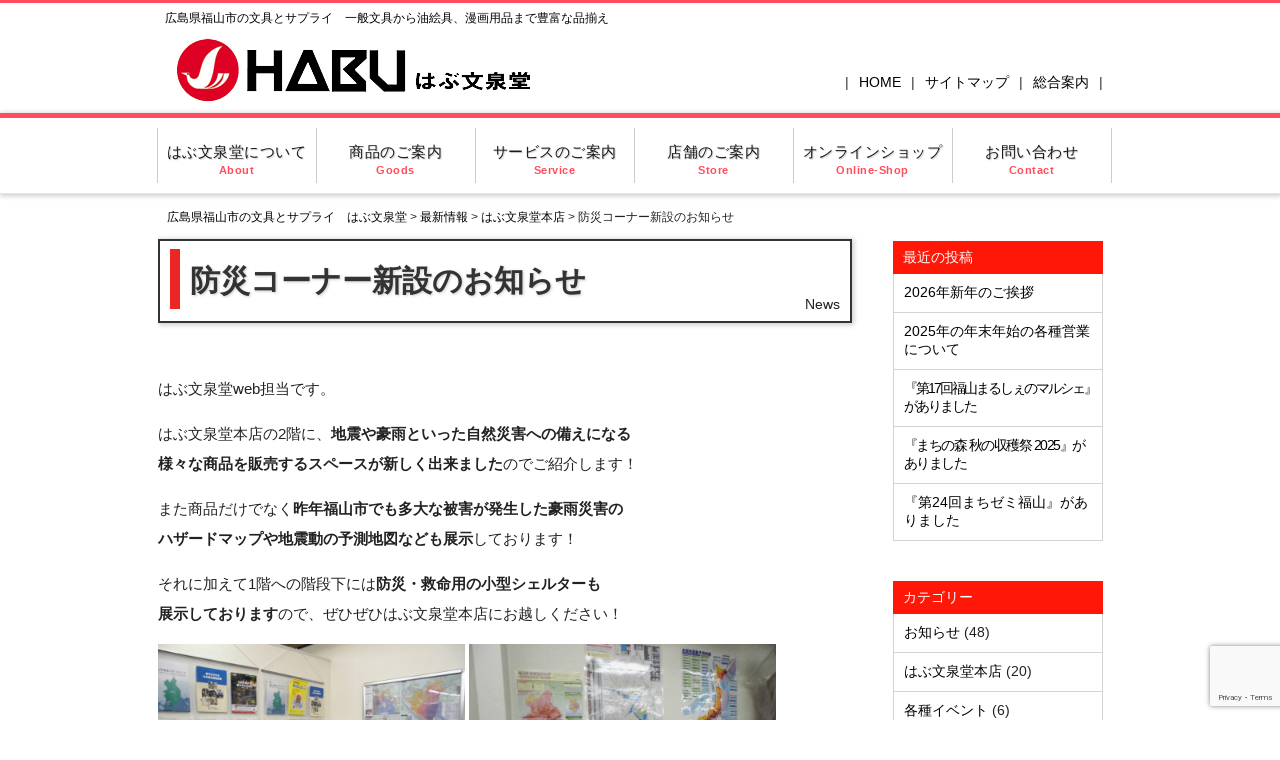

--- FILE ---
content_type: text/html; charset=UTF-8
request_url: https://habu-bunsendo.co.jp/honten/honten-bousai-2019-03/
body_size: 9650
content:
<!DOCTYPE html PUBLIC "-//W3C//DTD XHTML 1.0 Transitional//EN" "http://www.w3.org/TR/xhtml1/DTD/xhtml1-transitional.dtd">
<html xmlns="http://www.w3.org/1999/xhtml" xml:lang="ja">
<head>
<meta charset="UTF-8">
<meta name="keywords" content="広島県 文房具,福山市 文房具,文具屋,文房具,はぶ文泉堂" />

<link href="https://habu-bunsendo.co.jp/wp/wp-content/themes/habutheme/style.css" rel="stylesheet" type="text/css" />
<link href="https://habu-bunsendo.co.jp/wp/wp-content/themes/habutheme/common.css" rel="stylesheet" type="text/css" />

		<!-- All in One SEO 4.3.9 - aioseo.com -->
		<title>防災コーナー新設のお知らせ | 広島県福山市の文具とサプライ はぶ文泉堂</title>
		<meta name="description" content="はぶ文泉堂本店の2階にて、様々な防災用品を取り扱うようになりましたのでご紹介します！" />
		<meta name="robots" content="max-image-preview:large" />
		<link rel="canonical" href="https://habu-bunsendo.co.jp/honten/honten-bousai-2019-03/" />
		<meta name="generator" content="All in One SEO (AIOSEO) 4.3.9" />

		<!-- Google tag (gtag.js) -->
<script async src="https://www.googletagmanager.com/gtag/js?id=G-SCBGT5BZ43"></script>
<script>
  window.dataLayer = window.dataLayer || [];
  function gtag(){dataLayer.push(arguments);}
  gtag('js', new Date());

  gtag('config', 'G-SCBGT5BZ43');
</script>
		<meta property="og:locale" content="ja_JP" />
		<meta property="og:site_name" content="広島県福山市の文具とサプライ　はぶ文泉堂" />
		<meta property="og:type" content="article" />
		<meta property="og:title" content="本店2階のレイアウトが変わりました！ | 広島県福山市の文具とサプライ はぶ文泉堂" />
		<meta property="og:description" content="はぶ文泉堂本店の2階にて、様々な防災用品を取り扱うようになりましたのでご紹介します！" />
		<meta property="og:url" content="https://habu-bunsendo.co.jp/honten/honten-bousai-2019-03/" />
		<meta property="og:image" content="https://habu-bunsendo.co.jp/wp/wp-content/uploads/2019/03/honten-2019-03-003.jpg" />
		<meta property="og:image:secure_url" content="https://habu-bunsendo.co.jp/wp/wp-content/uploads/2019/03/honten-2019-03-003.jpg" />
		<meta property="og:image:width" content="1024" />
		<meta property="og:image:height" content="768" />
		<meta property="article:published_time" content="2019-03-26T03:00:07+00:00" />
		<meta property="article:modified_time" content="2019-03-28T09:21:48+00:00" />
		<meta name="twitter:card" content="summary" />
		<meta name="twitter:title" content="本店2階のレイアウトが変わりました！ | 広島県福山市の文具とサプライ はぶ文泉堂" />
		<meta name="twitter:description" content="はぶ文泉堂本店の2階にて、様々な防災用品を取り扱うようになりましたのでご紹介します！" />
		<meta name="twitter:image" content="https://habu-bunsendo.co.jp/wp/wp-content/uploads/2019/03/honten-2019-03-003.jpg" />
		<script type="application/ld+json" class="aioseo-schema">
			{"@context":"https:\/\/schema.org","@graph":[{"@type":"Article","@id":"https:\/\/habu-bunsendo.co.jp\/honten\/honten-bousai-2019-03\/#article","name":"\u9632\u707d\u30b3\u30fc\u30ca\u30fc\u65b0\u8a2d\u306e\u304a\u77e5\u3089\u305b | \u5e83\u5cf6\u770c\u798f\u5c71\u5e02\u306e\u6587\u5177\u3068\u30b5\u30d7\u30e9\u30a4 \u306f\u3076\u6587\u6cc9\u5802","headline":"\u9632\u707d\u30b3\u30fc\u30ca\u30fc\u65b0\u8a2d\u306e\u304a\u77e5\u3089\u305b","author":{"@id":"https:\/\/habu-bunsendo.co.jp\/author\/fujimoto\/#author"},"publisher":{"@id":"https:\/\/habu-bunsendo.co.jp\/#organization"},"image":{"@type":"ImageObject","url":"https:\/\/habu-bunsendo.co.jp\/wp\/wp-content\/uploads\/2019\/03\/honten-2019-03-003.jpg","width":1024,"height":768},"datePublished":"2019-03-26T03:00:07+00:00","dateModified":"2019-03-28T09:21:48+00:00","inLanguage":"ja","mainEntityOfPage":{"@id":"https:\/\/habu-bunsendo.co.jp\/honten\/honten-bousai-2019-03\/#webpage"},"isPartOf":{"@id":"https:\/\/habu-bunsendo.co.jp\/honten\/honten-bousai-2019-03\/#webpage"},"articleSection":"\u306f\u3076\u6587\u6cc9\u5802\u672c\u5e97"},{"@type":"BreadcrumbList","@id":"https:\/\/habu-bunsendo.co.jp\/honten\/honten-bousai-2019-03\/#breadcrumblist","itemListElement":[{"@type":"ListItem","@id":"https:\/\/habu-bunsendo.co.jp\/#listItem","position":1,"item":{"@type":"WebPage","@id":"https:\/\/habu-bunsendo.co.jp\/","name":"\u30db\u30fc\u30e0","description":"\u5e83\u5cf6\u770c\u798f\u5c71\u5e02\u306e\u6587\u5177\u3068\u30b5\u30d7\u30e9\u30a4 \u306f\u3076\u6587\u6cc9\u5802\u3067\u3059\u3002\u4e00\u822c\u6587\u5177\u304b\u3089\u6cb9\u7d75\u5177\u3001\u6f2b\u753b\u7528\u54c1\u306a\u3069\u8c4a\u5bcc\u306a\u54c1\u63c3\u3048\u3067\u7686\u69d8\u306e\u3054\u6765\u5e97\u3092\u304a\u5f85\u3061\u3057\u3066\u304a\u308a\u307e\u3059\u3002","url":"https:\/\/habu-bunsendo.co.jp\/"},"nextItem":"https:\/\/habu-bunsendo.co.jp\/category\/honten\/#listItem"},{"@type":"ListItem","@id":"https:\/\/habu-bunsendo.co.jp\/category\/honten\/#listItem","position":2,"item":{"@type":"WebPage","@id":"https:\/\/habu-bunsendo.co.jp\/category\/honten\/","name":"\u306f\u3076\u6587\u6cc9\u5802\u672c\u5e97","description":"\u306f\u3076\u6587\u6cc9\u5802\u672c\u5e97\u306e2\u968e\u306b\u3066\u3001\u69d8\u3005\u306a\u9632\u707d\u7528\u54c1\u3092\u53d6\u308a\u6271\u3046\u3088\u3046\u306b\u306a\u308a\u307e\u3057\u305f\u306e\u3067\u3054\u7d39\u4ecb\u3057\u307e\u3059\uff01","url":"https:\/\/habu-bunsendo.co.jp\/category\/honten\/"},"nextItem":"https:\/\/habu-bunsendo.co.jp\/honten\/honten-bousai-2019-03\/#listItem","previousItem":"https:\/\/habu-bunsendo.co.jp\/#listItem"},{"@type":"ListItem","@id":"https:\/\/habu-bunsendo.co.jp\/honten\/honten-bousai-2019-03\/#listItem","position":3,"item":{"@type":"WebPage","@id":"https:\/\/habu-bunsendo.co.jp\/honten\/honten-bousai-2019-03\/","name":"\u9632\u707d\u30b3\u30fc\u30ca\u30fc\u65b0\u8a2d\u306e\u304a\u77e5\u3089\u305b","description":"\u306f\u3076\u6587\u6cc9\u5802\u672c\u5e97\u306e2\u968e\u306b\u3066\u3001\u69d8\u3005\u306a\u9632\u707d\u7528\u54c1\u3092\u53d6\u308a\u6271\u3046\u3088\u3046\u306b\u306a\u308a\u307e\u3057\u305f\u306e\u3067\u3054\u7d39\u4ecb\u3057\u307e\u3059\uff01","url":"https:\/\/habu-bunsendo.co.jp\/honten\/honten-bousai-2019-03\/"},"previousItem":"https:\/\/habu-bunsendo.co.jp\/category\/honten\/#listItem"}]},{"@type":"Organization","@id":"https:\/\/habu-bunsendo.co.jp\/#organization","name":"\u5e83\u5cf6\u770c\u798f\u5c71\u5e02\u306e\u6587\u5177\u3068\u30b5\u30d7\u30e9\u30a4\u3000\u306f\u3076\u6587\u6cc9\u5802","url":"https:\/\/habu-bunsendo.co.jp\/"},{"@type":"Person","@id":"https:\/\/habu-bunsendo.co.jp\/author\/fujimoto\/#author","url":"https:\/\/habu-bunsendo.co.jp\/author\/fujimoto\/","name":"s fujimoto","image":{"@type":"ImageObject","@id":"https:\/\/habu-bunsendo.co.jp\/honten\/honten-bousai-2019-03\/#authorImage","url":"https:\/\/secure.gravatar.com\/avatar\/8139617d481579fa59d4ebfd4a43b48f?s=96&d=mm&r=g","width":96,"height":96,"caption":"s fujimoto"}},{"@type":"WebPage","@id":"https:\/\/habu-bunsendo.co.jp\/honten\/honten-bousai-2019-03\/#webpage","url":"https:\/\/habu-bunsendo.co.jp\/honten\/honten-bousai-2019-03\/","name":"\u9632\u707d\u30b3\u30fc\u30ca\u30fc\u65b0\u8a2d\u306e\u304a\u77e5\u3089\u305b | \u5e83\u5cf6\u770c\u798f\u5c71\u5e02\u306e\u6587\u5177\u3068\u30b5\u30d7\u30e9\u30a4 \u306f\u3076\u6587\u6cc9\u5802","description":"\u306f\u3076\u6587\u6cc9\u5802\u672c\u5e97\u306e2\u968e\u306b\u3066\u3001\u69d8\u3005\u306a\u9632\u707d\u7528\u54c1\u3092\u53d6\u308a\u6271\u3046\u3088\u3046\u306b\u306a\u308a\u307e\u3057\u305f\u306e\u3067\u3054\u7d39\u4ecb\u3057\u307e\u3059\uff01","inLanguage":"ja","isPartOf":{"@id":"https:\/\/habu-bunsendo.co.jp\/#website"},"breadcrumb":{"@id":"https:\/\/habu-bunsendo.co.jp\/honten\/honten-bousai-2019-03\/#breadcrumblist"},"author":{"@id":"https:\/\/habu-bunsendo.co.jp\/author\/fujimoto\/#author"},"creator":{"@id":"https:\/\/habu-bunsendo.co.jp\/author\/fujimoto\/#author"},"image":{"@type":"ImageObject","url":"https:\/\/habu-bunsendo.co.jp\/wp\/wp-content\/uploads\/2019\/03\/honten-2019-03-003.jpg","@id":"https:\/\/habu-bunsendo.co.jp\/#mainImage","width":1024,"height":768},"primaryImageOfPage":{"@id":"https:\/\/habu-bunsendo.co.jp\/honten\/honten-bousai-2019-03\/#mainImage"},"datePublished":"2019-03-26T03:00:07+00:00","dateModified":"2019-03-28T09:21:48+00:00"},{"@type":"WebSite","@id":"https:\/\/habu-bunsendo.co.jp\/#website","url":"https:\/\/habu-bunsendo.co.jp\/","name":"\u5e83\u5cf6\u770c\u798f\u5c71\u5e02\u306e\u6587\u5177\u3068\u30b5\u30d7\u30e9\u30a4\u3000\u306f\u3076\u6587\u6cc9\u5802","description":"\u4e00\u822c\u6587\u5177\u304b\u3089\u6cb9\u7d75\u5177\u3001\u6f2b\u753b\u7528\u54c1\u307e\u3067\u8c4a\u5bcc\u306a\u54c1\u63c3\u3048","inLanguage":"ja","publisher":{"@id":"https:\/\/habu-bunsendo.co.jp\/#organization"}}]}
		</script>
		<!-- All in One SEO -->

<link rel='dns-prefetch' href='//www.google.com' />
<link rel='dns-prefetch' href='//s.w.org' />
		<script type="text/javascript">
			window._wpemojiSettings = {"baseUrl":"https:\/\/s.w.org\/images\/core\/emoji\/11.2.0\/72x72\/","ext":".png","svgUrl":"https:\/\/s.w.org\/images\/core\/emoji\/11.2.0\/svg\/","svgExt":".svg","source":{"concatemoji":"https:\/\/habu-bunsendo.co.jp\/wp\/wp-includes\/js\/wp-emoji-release.min.js?ver=5.1.21"}};
			!function(e,a,t){var n,r,o,i=a.createElement("canvas"),p=i.getContext&&i.getContext("2d");function s(e,t){var a=String.fromCharCode;p.clearRect(0,0,i.width,i.height),p.fillText(a.apply(this,e),0,0);e=i.toDataURL();return p.clearRect(0,0,i.width,i.height),p.fillText(a.apply(this,t),0,0),e===i.toDataURL()}function c(e){var t=a.createElement("script");t.src=e,t.defer=t.type="text/javascript",a.getElementsByTagName("head")[0].appendChild(t)}for(o=Array("flag","emoji"),t.supports={everything:!0,everythingExceptFlag:!0},r=0;r<o.length;r++)t.supports[o[r]]=function(e){if(!p||!p.fillText)return!1;switch(p.textBaseline="top",p.font="600 32px Arial",e){case"flag":return s([55356,56826,55356,56819],[55356,56826,8203,55356,56819])?!1:!s([55356,57332,56128,56423,56128,56418,56128,56421,56128,56430,56128,56423,56128,56447],[55356,57332,8203,56128,56423,8203,56128,56418,8203,56128,56421,8203,56128,56430,8203,56128,56423,8203,56128,56447]);case"emoji":return!s([55358,56760,9792,65039],[55358,56760,8203,9792,65039])}return!1}(o[r]),t.supports.everything=t.supports.everything&&t.supports[o[r]],"flag"!==o[r]&&(t.supports.everythingExceptFlag=t.supports.everythingExceptFlag&&t.supports[o[r]]);t.supports.everythingExceptFlag=t.supports.everythingExceptFlag&&!t.supports.flag,t.DOMReady=!1,t.readyCallback=function(){t.DOMReady=!0},t.supports.everything||(n=function(){t.readyCallback()},a.addEventListener?(a.addEventListener("DOMContentLoaded",n,!1),e.addEventListener("load",n,!1)):(e.attachEvent("onload",n),a.attachEvent("onreadystatechange",function(){"complete"===a.readyState&&t.readyCallback()})),(n=t.source||{}).concatemoji?c(n.concatemoji):n.wpemoji&&n.twemoji&&(c(n.twemoji),c(n.wpemoji)))}(window,document,window._wpemojiSettings);
		</script>
		<style type="text/css">
img.wp-smiley,
img.emoji {
	display: inline !important;
	border: none !important;
	box-shadow: none !important;
	height: 1em !important;
	width: 1em !important;
	margin: 0 .07em !important;
	vertical-align: -0.1em !important;
	background: none !important;
	padding: 0 !important;
}
</style>
	<link rel='stylesheet' id='sbi_styles-css'  href='https://habu-bunsendo.co.jp/wp/wp-content/plugins/instagram-feed/css/sbi-styles.min.css?ver=6.6.1' type='text/css' media='all' />
<link rel='stylesheet' id='wp-block-library-css'  href='https://habu-bunsendo.co.jp/wp/wp-includes/css/dist/block-library/style.min.css?ver=5.1.21' type='text/css' media='all' />
<link rel='stylesheet' id='contact-form-7-css'  href='https://habu-bunsendo.co.jp/wp/wp-content/plugins/contact-form-7/includes/css/styles.css?ver=5.1.9' type='text/css' media='all' />
<link rel='stylesheet' id='contact-form-7-confirm-css'  href='https://habu-bunsendo.co.jp/wp/wp-content/plugins/contact-form-7-add-confirm/includes/css/styles.css?ver=5.1' type='text/css' media='all' />
<link rel='stylesheet' id='collapseomatic-css-css'  href='https://habu-bunsendo.co.jp/wp/wp-content/plugins/jquery-collapse-o-matic/light_style.css?ver=1.6' type='text/css' media='all' />
<link rel='stylesheet' id='wp-pagenavi-css'  href='https://habu-bunsendo.co.jp/wp/wp-content/plugins/wp-pagenavi/pagenavi-css.css?ver=2.70' type='text/css' media='all' />
<link rel='stylesheet' id='colorbox-css'  href='https://habu-bunsendo.co.jp/wp/wp-content/plugins/slideshow-gallery/views/default/css/colorbox.css?ver=1.3.19' type='text/css' media='all' />
<link rel='stylesheet' id='fontawesome-css'  href='https://habu-bunsendo.co.jp/wp/wp-content/plugins/slideshow-gallery/views/default/css/fontawesome.css?ver=4.4.0' type='text/css' media='all' />
<link rel='stylesheet' id='jquery.lightbox.min.css-css'  href='https://habu-bunsendo.co.jp/wp/wp-content/plugins/wp-jquery-lightbox/styles/lightbox.min.css?ver=1.4.8.2' type='text/css' media='all' />
<script type='text/javascript' src='https://habu-bunsendo.co.jp/wp/wp-includes/js/jquery/jquery.js?ver=1.12.4'></script>
<script type='text/javascript' src='https://habu-bunsendo.co.jp/wp/wp-includes/js/jquery/jquery-migrate.min.js?ver=1.4.1'></script>
<script type='text/javascript' src='https://habu-bunsendo.co.jp/wp/wp-content/plugins/jquery-vertical-accordion-menu/js/jquery.hoverIntent.minified.js?ver=5.1.21'></script>
<script type='text/javascript' src='https://habu-bunsendo.co.jp/wp/wp-content/plugins/jquery-vertical-accordion-menu/js/jquery.cookie.js?ver=5.1.21'></script>
<script type='text/javascript' src='https://habu-bunsendo.co.jp/wp/wp-content/plugins/jquery-vertical-accordion-menu/js/jquery.dcjqaccordion.2.9.js?ver=5.1.21'></script>
<script type='text/javascript' src='https://habu-bunsendo.co.jp/wp/wp-content/plugins/slideshow-gallery/views/default/js/gallery.js?ver=1.0'></script>
<script type='text/javascript' src='https://habu-bunsendo.co.jp/wp/wp-content/plugins/slideshow-gallery/views/default/js/colorbox.js?ver=1.6.3'></script>
<link rel='https://api.w.org/' href='https://habu-bunsendo.co.jp/wp-json/' />
<link rel="EditURI" type="application/rsd+xml" title="RSD" href="https://habu-bunsendo.co.jp/wp/xmlrpc.php?rsd" />
<link rel="wlwmanifest" type="application/wlwmanifest+xml" href="https://habu-bunsendo.co.jp/wp/wp-includes/wlwmanifest.xml" /> 
<link rel='prev' title='2019年新年のご挨拶' href='https://habu-bunsendo.co.jp/infomation/2019%e5%b9%b4%e6%96%b0%e5%b9%b4%e3%81%ae%e3%81%94%e6%8c%a8%e6%8b%b6/' />
<link rel='next' title='2019年のGW期間中の各種営業について' href='https://habu-bunsendo.co.jp/infomation/2019-habu-gw/' />
<meta name="generator" content="WordPress 5.1.21" />
<link rel='shortlink' href='https://habu-bunsendo.co.jp/?p=10328' />
<link rel="alternate" type="application/json+oembed" href="https://habu-bunsendo.co.jp/wp-json/oembed/1.0/embed?url=https%3A%2F%2Fhabu-bunsendo.co.jp%2Fhonten%2Fhonten-bousai-2019-03%2F" />
<link rel="alternate" type="text/xml+oembed" href="https://habu-bunsendo.co.jp/wp-json/oembed/1.0/embed?url=https%3A%2F%2Fhabu-bunsendo.co.jp%2Fhonten%2Fhonten-bousai-2019-03%2F&#038;format=xml" />
<script type="text/javascript">
(function($) {
	var $document = $(document);
	
	$document.ready(function() {
		if (typeof $.fn.colorbox !== 'undefined') {
			$.extend($.colorbox.settings, {
				current: "Image {current} of {total}",
			    previous: "Previous",
			    next: "Next",
			    close: "Close",
			    xhrError: "This content failed to load",
			    imgError: "This image failed to load"
			});
		}
	});
})(jQuery);
</script>
	<link rel="stylesheet" href="https://habu-bunsendo.co.jp/wp/wp-content/plugins/jquery-vertical-accordion-menu/skin.php?widget_id=2&amp;skin=grey" type="text/css" media="screen"  />
<!-- BEGIN: WP Social Bookmarking Light HEAD -->


<script>
    (function (d, s, id) {
        var js, fjs = d.getElementsByTagName(s)[0];
        if (d.getElementById(id)) return;
        js = d.createElement(s);
        js.id = id;
        js.src = "//connect.facebook.net/ja_JP/sdk.js#xfbml=1&version=v2.7";
        fjs.parentNode.insertBefore(js, fjs);
    }(document, 'script', 'facebook-jssdk'));
</script>

<style type="text/css">
    .wp_social_bookmarking_light{
    border: 0 !important;
    padding: 10px 0 20px 0 !important;
    margin: 0 !important;
}
.wp_social_bookmarking_light div{
    float: left !important;
    border: 0 !important;
    padding: 0 !important;
    margin: 0 5px 0px 0 !important;
    min-height: 30px !important;
    line-height: 18px !important;
    text-indent: 0 !important;
}
.wp_social_bookmarking_light img{
    border: 0 !important;
    padding: 0;
    margin: 0;
    vertical-align: top !important;
}
.wp_social_bookmarking_light_clear{
    clear: both !important;
}
#fb-root{
    display: none;
}
.wsbl_twitter{
    width: 100px;
}
.wsbl_facebook_like iframe{
    max-width: none !important;
}
</style>
<!-- END: WP Social Bookmarking Light HEAD -->
<link rel="icon" href="https://habu-bunsendo.co.jp/wp/wp-content/uploads/2025/03/favicon-32x32.ico" sizes="32x32" />
<link rel="icon" href="https://habu-bunsendo.co.jp/wp/wp-content/uploads/2025/03/favicon.ico" sizes="192x192" />
<link rel="apple-touch-icon-precomposed" href="https://habu-bunsendo.co.jp/wp/wp-content/uploads/2025/03/favicon.ico" />
<meta name="msapplication-TileImage" content="https://habu-bunsendo.co.jp/wp/wp-content/uploads/2025/03/favicon.ico" />
</head>
<body data-rsssl=1>
<p id="box"></p>
<div id="back">

<!-- header -->

	<div id="header">
		<div id="header-navi">広島県福山市の文具とサプライ　一般文具から油絵具、漫画用品まで豊富な品揃え</div>
		<h1 id="header-logo"><a href="https://habu-bunsendo.co.jp"><img src="https://habu-bunsendo.co.jp/wp/wp-content/themes/habutheme/img/logo-3.png" alt="はぶ文泉堂"></a></h1>
		<ul id="header-list">
			<li>|<a href="https://habu-bunsendo.co.jp">HOME</a></li>
			<li>|<a href="https://habu-bunsendo.co.jp/sitemap/">サイトマップ</a></li>
			<li>|<a href="https://habu-bunsendo.co.jp/information-2/">総合案内</a>|</li>
		</ul>
	</div>
<div id="menu">
    <ul><li id="menu-item-799"><a title="About" href="https://habu-bunsendo.co.jp/about/">はぶ文泉堂について<br /><span>About</span></a></li>
<li id="menu-item-1339"><a title="Goods" href="https://habu-bunsendo.co.jp/goods/">商品のご案内<br /><span>Goods</span></a></li>
<li id="menu-item-1340"><a title="Service" href="https://habu-bunsendo.co.jp/service/">サービスのご案内<br /><span>Service</span></a></li>
<li id="menu-item-1342"><a title="Store" href="https://habu-bunsendo.co.jp/store/">店舗のご案内<br /><span>Store</span></a></li>
<li id="menu-item-12772"><a title="Online-Shop" target="_blank" rel="noopener" href="https://store.shopping.yahoo.co.jp/habu-net-shop/">オンラインショップ<br /><span>Online-Shop</span></a></li>
<li id="menu-item-1343"><a title="Contact" href="https://habu-bunsendo.co.jp/contact/">お問い合わせ<br /><span>Contact</span></a></li>
</ul></div>

<!-- header -->
<div class="breadcrumbs">
    <!-- Breadcrumb NavXT 6.5.0 -->
<a title="広島県福山市の文具とサプライ　はぶ文泉堂.へ。" href="https://habu-bunsendo.co.jp" class="home">広島県福山市の文具とサプライ　はぶ文泉堂</a> &gt; <a title="最新情報.へ。" href="https://habu-bunsendo.co.jp/news/" class="post-root post post-post">最新情報</a> &gt; <a title="Go to the はぶ文泉堂本店 category archives." href="https://habu-bunsendo.co.jp/category/honten/" class="taxonomy category">はぶ文泉堂本店</a> &gt; 防災コーナー新設のお知らせ</div>
 
<div class="main">
	<div id="shadow">
	<div id="caption">
	<h2 id="caption-text">防災コーナー新設のお知らせ</h2>
	<div id="caption-subtext">News</div>
	</div>
	</div>
	<div id="main-content">
		<div id="single-text">
				
		<p>はぶ文泉堂web担当です。</p>

<p>はぶ文泉堂本店の2階に、<strong>地震や豪雨といった自然災害への備えになる<br>
様々な商品を販売するスペースが新しく出来ました</strong>のでご紹介します！</p>

<p>また商品だけでなく<strong>昨年福山市でも多大な被害が発生した豪雨災害の<br>
ハザードマップや地震動の予測地図なども展示</strong>しております！</p>

<p>それに加えて1階への階段下には<strong>防災・救命用の小型シェルターも<br>
展示しております</strong>ので、ぜひぜひはぶ文泉堂本店にお越しください！</p>


<a href="https://habu-bunsendo.co.jp/wp/wp-content/uploads/2019/03/honten-2019-03-002.jpg" target="_blank" rel="noopener noreferrer"><img src="https://habu-bunsendo.co.jp/wp/wp-content/uploads/2019/03/honten-2019-03-002.jpg" alt="" width="307" height="230" class="alignnone size-full wp-image-10331" srcset="https://habu-bunsendo.co.jp/wp/wp-content/uploads/2019/03/honten-2019-03-002.jpg 1024w, https://habu-bunsendo.co.jp/wp/wp-content/uploads/2019/03/honten-2019-03-002-768x576.jpg 768w, https://habu-bunsendo.co.jp/wp/wp-content/uploads/2019/03/honten-2019-03-002-160x120.jpg 160w" sizes="(max-width: 307px) 100vw, 307px" /></a>
<a href="https://habu-bunsendo.co.jp/wp/wp-content/uploads/2019/03/honten-2019-03-004.jpg" target="_blank" rel="noopener noreferrer"><img src="https://habu-bunsendo.co.jp/wp/wp-content/uploads/2019/03/honten-2019-03-004.jpg" alt="" width="307" height="230" class="alignnone size-full wp-image-10333" srcset="https://habu-bunsendo.co.jp/wp/wp-content/uploads/2019/03/honten-2019-03-004.jpg 1024w, https://habu-bunsendo.co.jp/wp/wp-content/uploads/2019/03/honten-2019-03-004-768x576.jpg 768w, https://habu-bunsendo.co.jp/wp/wp-content/uploads/2019/03/honten-2019-03-004-160x120.jpg 160w" sizes="(max-width: 307px) 100vw, 307px" /></a>
<a href="https://habu-bunsendo.co.jp/wp/wp-content/uploads/2019/03/honten-2019-03-003.jpg" target="_blank" rel="noopener noreferrer"><img src="https://habu-bunsendo.co.jp/wp/wp-content/uploads/2019/03/honten-2019-03-003.jpg" alt="" width="307" height="230" class="alignnone size-full wp-image-10332" srcset="https://habu-bunsendo.co.jp/wp/wp-content/uploads/2019/03/honten-2019-03-003.jpg 1024w, https://habu-bunsendo.co.jp/wp/wp-content/uploads/2019/03/honten-2019-03-003-768x576.jpg 768w, https://habu-bunsendo.co.jp/wp/wp-content/uploads/2019/03/honten-2019-03-003-160x120.jpg 160w" sizes="(max-width: 307px) 100vw, 307px" /></a>
<a href="https://habu-bunsendo.co.jp/wp/wp-content/uploads/2019/03/honten-2019-03.jpg" target="_blank" rel="noopener noreferrer"><img src="https://habu-bunsendo.co.jp/wp/wp-content/uploads/2019/03/honten-2019-03.jpg" alt="" width="230" height="307" class="alignnone size-full wp-image-10334" /></a>
<a href="https://habu-bunsendo.co.jp/wp/wp-content/uploads/2019/03/shisuiban.jpg"><img src="https://habu-bunsendo.co.jp/wp/wp-content/uploads/2019/03/shisuiban.jpg" alt="" width="307" height="230" class="alignnone size-full wp-image-10346" srcset="https://habu-bunsendo.co.jp/wp/wp-content/uploads/2019/03/shisuiban.jpg 1024w, https://habu-bunsendo.co.jp/wp/wp-content/uploads/2019/03/shisuiban-768x576.jpg 768w, https://habu-bunsendo.co.jp/wp/wp-content/uploads/2019/03/shisuiban-160x120.jpg 160w" sizes="(max-width: 307px) 100vw, 307px" /></a>


<p class="caption-bol">※掲載している写真は、クリックすると拡大表示されます。</p>

<div class='wp_social_bookmarking_light'>
            <div class="wsbl_facebook_like"><div id="fb-root"></div><fb:like href="https://habu-bunsendo.co.jp/honten/honten-bousai-2019-03/" layout="button_count" action="like" width="100" share="true" show_faces="false" ></fb:like></div>
            <div class="wsbl_twitter"><a href="https://twitter.com/share" class="twitter-share-button" data-url="https://habu-bunsendo.co.jp/honten/honten-bousai-2019-03/" data-text="防災コーナー新設のお知らせ" data-via="habu_honten" data-lang="ja">Tweet</a></div>
            <div class="wsbl_google_plus_one"><g:plusone size="medium" annotation="none" href="https://habu-bunsendo.co.jp/honten/honten-bousai-2019-03/" ></g:plusone></div>
            <div class="wsbl_hatena_button"><a href="//b.hatena.ne.jp/entry/https://habu-bunsendo.co.jp/honten/honten-bousai-2019-03/" class="hatena-bookmark-button" data-hatena-bookmark-title="防災コーナー新設のお知らせ" data-hatena-bookmark-layout="standard" title="このエントリーをはてなブックマークに追加"> <img src="//b.hatena.ne.jp/images/entry-button/button-only@2x.png" alt="このエントリーをはてなブックマークに追加" width="20" height="20" style="border: none;" /></a><script type="text/javascript" src="//b.hatena.ne.jp/js/bookmark_button.js" charset="utf-8" async="async"></script></div>
    </div>
<br class='wp_social_bookmarking_light_clear' />

				</div>
	</div>
	<div id="side">
	<div id="sidebar">
		<div class="sidebar-navi">		<h4><span>最近の投稿</span></h4>		<ul>
											<li>
					<a href="https://habu-bunsendo.co.jp/infomation/2026%e5%b9%b4%e6%96%b0%e5%b9%b4%e3%81%ae%e3%81%94%e6%8c%a8%e6%8b%b6/">2026年新年のご挨拶</a>
									</li>
											<li>
					<a href="https://habu-bunsendo.co.jp/others/2025%e5%b9%b4%e3%81%ae%e5%b9%b4%e6%9c%ab%e5%b9%b4%e5%a7%8b%e3%81%ae%e5%90%84%e7%a8%ae%e5%96%b6%e6%a5%ad%e3%81%ab%e3%81%a4%e3%81%84%e3%81%a6/">2025年の年末年始の各種営業について</a>
									</li>
											<li>
					<a href="https://habu-bunsendo.co.jp/event/fukuyamamarche-17-2025-11-03/"><span style="letter-spacing:-2px">『第17回福山まるしぇのマルシェ』がありました</span></a>
									</li>
											<li>
					<a href="https://habu-bunsendo.co.jp/event/fukuyama-town-forest-2025-10/"><span style="letter-spacing:-1.5px">『まちの森 秋の収穫祭 2025』がありました</span></a>
									</li>
											<li>
					<a href="https://habu-bunsendo.co.jp/event/machizemi-fukuyama-2025-24/">『第24回まちゼミ福山』がありました</a>
									</li>
					</ul>
		</div><div class="sidebar-navi"><h4><span>カテゴリー</span></h4>		<ul>
				<li class="cat-item cat-item-1"><a href="https://habu-bunsendo.co.jp/category/infomation/" >お知らせ</a> (48)
</li>
	<li class="cat-item cat-item-4"><a href="https://habu-bunsendo.co.jp/category/honten/" >はぶ文泉堂本店</a> (20)
</li>
	<li class="cat-item cat-item-36"><a href="https://habu-bunsendo.co.jp/category/event/" >各種イベント</a> (6)
</li>
	<li class="cat-item cat-item-10"><a href="https://habu-bunsendo.co.jp/category/new-item/" >新商品情報</a> (1)
</li>
	<li class="cat-item cat-item-12"><a href="https://habu-bunsendo.co.jp/category/special/" >特集記事</a> (8)
</li>
	<li class="cat-item cat-item-11"><a href="https://habu-bunsendo.co.jp/category/others/" >総合案内</a> (35)
</li>
		</ul>
			</div><div class="sidebar-navi"><h4><span>アーカイブ</span></h4>		<ul>
				<li><a href='https://habu-bunsendo.co.jp/2026/01/'>2026年1月</a>&nbsp;(1)</li>
	<li><a href='https://habu-bunsendo.co.jp/2025/12/'>2025年12月</a>&nbsp;(1)</li>
	<li><a href='https://habu-bunsendo.co.jp/2025/11/'>2025年11月</a>&nbsp;(1)</li>
	<li><a href='https://habu-bunsendo.co.jp/2025/10/'>2025年10月</a>&nbsp;(1)</li>
	<li><a href='https://habu-bunsendo.co.jp/2025/09/'>2025年9月</a>&nbsp;(1)</li>
	<li><a href='https://habu-bunsendo.co.jp/2025/08/'>2025年8月</a>&nbsp;(2)</li>
	<li><a href='https://habu-bunsendo.co.jp/2025/06/'>2025年6月</a>&nbsp;(2)</li>
	<li><a href='https://habu-bunsendo.co.jp/2025/04/'>2025年4月</a>&nbsp;(2)</li>
	<li><a href='https://habu-bunsendo.co.jp/2025/03/'>2025年3月</a>&nbsp;(1)</li>
	<li><a href='https://habu-bunsendo.co.jp/2025/01/'>2025年1月</a>&nbsp;(1)</li>
	<li><a href='https://habu-bunsendo.co.jp/2024/12/'>2024年12月</a>&nbsp;(1)</li>
	<li><a href='https://habu-bunsendo.co.jp/2024/08/'>2024年8月</a>&nbsp;(1)</li>
	<li><a href='https://habu-bunsendo.co.jp/2024/06/'>2024年6月</a>&nbsp;(1)</li>
	<li><a href='https://habu-bunsendo.co.jp/2024/05/'>2024年5月</a>&nbsp;(1)</li>
	<li><a href='https://habu-bunsendo.co.jp/2024/04/'>2024年4月</a>&nbsp;(1)</li>
	<li><a href='https://habu-bunsendo.co.jp/2024/01/'>2024年1月</a>&nbsp;(1)</li>
	<li><a href='https://habu-bunsendo.co.jp/2023/12/'>2023年12月</a>&nbsp;(1)</li>
	<li><a href='https://habu-bunsendo.co.jp/2023/08/'>2023年8月</a>&nbsp;(1)</li>
	<li><a href='https://habu-bunsendo.co.jp/2023/06/'>2023年6月</a>&nbsp;(1)</li>
	<li><a href='https://habu-bunsendo.co.jp/2023/05/'>2023年5月</a>&nbsp;(1)</li>
	<li><a href='https://habu-bunsendo.co.jp/2023/04/'>2023年4月</a>&nbsp;(1)</li>
	<li><a href='https://habu-bunsendo.co.jp/2023/01/'>2023年1月</a>&nbsp;(1)</li>
	<li><a href='https://habu-bunsendo.co.jp/2022/12/'>2022年12月</a>&nbsp;(1)</li>
	<li><a href='https://habu-bunsendo.co.jp/2022/08/'>2022年8月</a>&nbsp;(1)</li>
	<li><a href='https://habu-bunsendo.co.jp/2022/06/'>2022年6月</a>&nbsp;(1)</li>
	<li><a href='https://habu-bunsendo.co.jp/2022/05/'>2022年5月</a>&nbsp;(1)</li>
	<li><a href='https://habu-bunsendo.co.jp/2022/04/'>2022年4月</a>&nbsp;(1)</li>
	<li><a href='https://habu-bunsendo.co.jp/2022/01/'>2022年1月</a>&nbsp;(1)</li>
	<li><a href='https://habu-bunsendo.co.jp/2021/12/'>2021年12月</a>&nbsp;(1)</li>
	<li><a href='https://habu-bunsendo.co.jp/2021/08/'>2021年8月</a>&nbsp;(1)</li>
	<li><a href='https://habu-bunsendo.co.jp/2021/07/'>2021年7月</a>&nbsp;(1)</li>
	<li><a href='https://habu-bunsendo.co.jp/2021/06/'>2021年6月</a>&nbsp;(1)</li>
	<li><a href='https://habu-bunsendo.co.jp/2021/04/'>2021年4月</a>&nbsp;(1)</li>
	<li><a href='https://habu-bunsendo.co.jp/2021/01/'>2021年1月</a>&nbsp;(1)</li>
	<li><a href='https://habu-bunsendo.co.jp/2020/12/'>2020年12月</a>&nbsp;(1)</li>
	<li><a href='https://habu-bunsendo.co.jp/2020/08/'>2020年8月</a>&nbsp;(1)</li>
	<li><a href='https://habu-bunsendo.co.jp/2020/06/'>2020年6月</a>&nbsp;(1)</li>
	<li><a href='https://habu-bunsendo.co.jp/2020/04/'>2020年4月</a>&nbsp;(1)</li>
	<li><a href='https://habu-bunsendo.co.jp/2020/01/'>2020年1月</a>&nbsp;(1)</li>
	<li><a href='https://habu-bunsendo.co.jp/2019/12/'>2019年12月</a>&nbsp;(1)</li>
	<li><a href='https://habu-bunsendo.co.jp/2019/08/'>2019年8月</a>&nbsp;(1)</li>
	<li><a href='https://habu-bunsendo.co.jp/2019/06/'>2019年6月</a>&nbsp;(3)</li>
	<li><a href='https://habu-bunsendo.co.jp/2019/04/'>2019年4月</a>&nbsp;(1)</li>
	<li><a href='https://habu-bunsendo.co.jp/2019/03/'>2019年3月</a>&nbsp;(1)</li>
	<li><a href='https://habu-bunsendo.co.jp/2019/01/'>2019年1月</a>&nbsp;(1)</li>
	<li><a href='https://habu-bunsendo.co.jp/2018/12/'>2018年12月</a>&nbsp;(1)</li>
	<li><a href='https://habu-bunsendo.co.jp/2018/10/'>2018年10月</a>&nbsp;(2)</li>
	<li><a href='https://habu-bunsendo.co.jp/2018/08/'>2018年8月</a>&nbsp;(1)</li>
	<li><a href='https://habu-bunsendo.co.jp/2018/07/'>2018年7月</a>&nbsp;(1)</li>
	<li><a href='https://habu-bunsendo.co.jp/2018/06/'>2018年6月</a>&nbsp;(1)</li>
	<li><a href='https://habu-bunsendo.co.jp/2018/05/'>2018年5月</a>&nbsp;(2)</li>
	<li><a href='https://habu-bunsendo.co.jp/2018/01/'>2018年1月</a>&nbsp;(1)</li>
	<li><a href='https://habu-bunsendo.co.jp/2017/12/'>2017年12月</a>&nbsp;(1)</li>
	<li><a href='https://habu-bunsendo.co.jp/2017/10/'>2017年10月</a>&nbsp;(1)</li>
	<li><a href='https://habu-bunsendo.co.jp/2017/08/'>2017年8月</a>&nbsp;(1)</li>
	<li><a href='https://habu-bunsendo.co.jp/2017/06/'>2017年6月</a>&nbsp;(1)</li>
	<li><a href='https://habu-bunsendo.co.jp/2017/05/'>2017年5月</a>&nbsp;(1)</li>
	<li><a href='https://habu-bunsendo.co.jp/2017/04/'>2017年4月</a>&nbsp;(1)</li>
	<li><a href='https://habu-bunsendo.co.jp/2017/01/'>2017年1月</a>&nbsp;(2)</li>
	<li><a href='https://habu-bunsendo.co.jp/2016/12/'>2016年12月</a>&nbsp;(1)</li>
	<li><a href='https://habu-bunsendo.co.jp/2016/11/'>2016年11月</a>&nbsp;(1)</li>
	<li><a href='https://habu-bunsendo.co.jp/2016/10/'>2016年10月</a>&nbsp;(1)</li>
	<li><a href='https://habu-bunsendo.co.jp/2016/08/'>2016年8月</a>&nbsp;(1)</li>
	<li><a href='https://habu-bunsendo.co.jp/2016/07/'>2016年7月</a>&nbsp;(2)</li>
	<li><a href='https://habu-bunsendo.co.jp/2016/06/'>2016年6月</a>&nbsp;(1)</li>
	<li><a href='https://habu-bunsendo.co.jp/2016/05/'>2016年5月</a>&nbsp;(2)</li>
	<li><a href='https://habu-bunsendo.co.jp/2016/04/'>2016年4月</a>&nbsp;(2)</li>
	<li><a href='https://habu-bunsendo.co.jp/2016/02/'>2016年2月</a>&nbsp;(1)</li>
	<li><a href='https://habu-bunsendo.co.jp/2016/01/'>2016年1月</a>&nbsp;(3)</li>
	<li><a href='https://habu-bunsendo.co.jp/2015/12/'>2015年12月</a>&nbsp;(3)</li>
	<li><a href='https://habu-bunsendo.co.jp/2015/11/'>2015年11月</a>&nbsp;(2)</li>
	<li><a href='https://habu-bunsendo.co.jp/2015/10/'>2015年10月</a>&nbsp;(1)</li>
	<li><a href='https://habu-bunsendo.co.jp/2015/09/'>2015年9月</a>&nbsp;(1)</li>
	<li><a href='https://habu-bunsendo.co.jp/2015/08/'>2015年8月</a>&nbsp;(1)</li>
	<li><a href='https://habu-bunsendo.co.jp/2015/07/'>2015年7月</a>&nbsp;(3)</li>
	<li><a href='https://habu-bunsendo.co.jp/2015/06/'>2015年6月</a>&nbsp;(13)</li>
	<li><a href='https://habu-bunsendo.co.jp/2015/05/'>2015年5月</a>&nbsp;(1)</li>
	<li><a href='https://habu-bunsendo.co.jp/2015/04/'>2015年4月</a>&nbsp;(5)</li>
	<li><a href='https://habu-bunsendo.co.jp/2015/03/'>2015年3月</a>&nbsp;(6)</li>
		</ul>
			</div>		</div>
	</div>
	</div>

	</div><!-- main -->
<!-- category -->

	</div><!-- back -->
	<div id="footer">
		<ul>
		<li>|<a href="https://habu-bunsendo.co.jp">広島県福山市の文具とサプライ　はぶ文泉堂TOP</a>|</li>
		<li><a href="https://habu-bunsendo.co.jp/goods/">商品のご案内</a>|</li>
		<li><a href="https://habu-bunsendo.co.jp/service/">サービスのご案内</a>|</li>
		<li><a href="https://habu-bunsendo.co.jp/news/">最新情報</a>|</li>
		<li><a href="https://habu-bunsendo.co.jp/store/">店舗のご案内</a>|</li>
		<li><a href="https://habu-bunsendo.co.jp/contact/">お問い合わせ</a>|</li>
		<li><a href="https://habu-bunsendo.co.jp/sitemap/">サイトマップ</a>|</li>
		<li><a href="https://habu-bunsendo.co.jp/privacy/">個人情報保護方針</a>|</li>
		</ul>
	</div>

	<div class="footerLower">Copyright&copy; 2017-2025 福山市の文具とサプライ　はぶ文泉堂 All Rights Reserved.
	</div>
</div>
</div>
<script type='text/javascript'>
var colomatduration = 'fast';
var colomatslideEffect = 'slideFade';
var colomatpauseInit = '';
var colomattouchstart = '';
</script><!-- Instagram Feed JS -->
<script type="text/javascript">
var sbiajaxurl = "https://habu-bunsendo.co.jp/wp/wp-admin/admin-ajax.php";
</script>
			<script type="text/javascript">
				jQuery(document).ready(function($) {
					jQuery('#dc_jqaccordion_widget-2-item .menu').dcAccordion({
						eventType: 'click',
						hoverDelay: 0,
						menuClose: false,
						autoClose: false,
						saveState: false,
						autoExpand: false,
						classExpand: 'current-menu-item',
						classDisable: '',
						showCount: false,
						disableLink: false,
						cookie: 'dc_jqaccordion_widget-2',
						speed: 'fast'
					});
				});
			</script>
		
			
<!-- BEGIN: WP Social Bookmarking Light FOOTER -->
    <script>!function(d,s,id){var js,fjs=d.getElementsByTagName(s)[0],p=/^http:/.test(d.location)?'http':'https';if(!d.getElementById(id)){js=d.createElement(s);js.id=id;js.src=p+'://platform.twitter.com/widgets.js';fjs.parentNode.insertBefore(js,fjs);}}(document, 'script', 'twitter-wjs');</script>

    <script src="https://apis.google.com/js/platform.js" async defer>
        {lang: "ja"}
    </script>

<!-- END: WP Social Bookmarking Light FOOTER -->
<script type='text/javascript'>
/* <![CDATA[ */
var wpcf7 = {"apiSettings":{"root":"https:\/\/habu-bunsendo.co.jp\/wp-json\/contact-form-7\/v1","namespace":"contact-form-7\/v1"}};
/* ]]> */
</script>
<script type='text/javascript' src='https://habu-bunsendo.co.jp/wp/wp-content/plugins/contact-form-7/includes/js/scripts.js?ver=5.1.9'></script>
<script type='text/javascript' src='https://habu-bunsendo.co.jp/wp/wp-includes/js/jquery/jquery.form.min.js?ver=4.2.1'></script>
<script type='text/javascript' src='https://habu-bunsendo.co.jp/wp/wp-content/plugins/contact-form-7-add-confirm/includes/js/scripts.js?ver=5.1'></script>
<script type='text/javascript' src='https://habu-bunsendo.co.jp/wp/wp-content/plugins/jquery-collapse-o-matic/js/collapse.js?ver=1.6.23'></script>
<script type='text/javascript' src='https://www.google.com/recaptcha/api.js?render=6LdNM8MUAAAAAL7gwX-Qy2dsNUffwMCmjaTZyvWt&#038;ver=3.0'></script>
<script type='text/javascript' src='https://habu-bunsendo.co.jp/wp/wp-includes/js/jquery/ui/effect.min.js?ver=1.11.4'></script>
<script type='text/javascript' src='https://habu-bunsendo.co.jp/wp/wp-content/plugins/wp-jquery-lightbox/jquery.touchwipe.min.js?ver=1.4.8.2'></script>
<script type='text/javascript'>
/* <![CDATA[ */
var JQLBSettings = {"showTitle":"1","showCaption":"1","showNumbers":"1","fitToScreen":"0","resizeSpeed":"400","showDownload":"0","navbarOnTop":"0","marginSize":"0","slideshowSpeed":"4000","prevLinkTitle":"\u524d\u306e\u753b\u50cf","nextLinkTitle":"\u6b21\u306e\u753b\u50cf","closeTitle":"\u30ae\u30e3\u30e9\u30ea\u30fc\u3092\u9589\u3058\u308b","image":"\u753b\u50cf ","of":"\u306e","download":"\u30c0\u30a6\u30f3\u30ed\u30fc\u30c9","pause":"(\u30b9\u30e9\u30a4\u30c9\u30b7\u30e7\u30fc\u3092\u505c\u6b62\u3059\u308b)","play":"(\u30b9\u30e9\u30a4\u30c9\u30b7\u30e7\u30fc\u3092\u518d\u751f\u3059\u308b)"};
/* ]]> */
</script>
<script type='text/javascript' src='https://habu-bunsendo.co.jp/wp/wp-content/plugins/wp-jquery-lightbox/jquery.lightbox.min.js?ver=1.4.8.2'></script>
<script type='text/javascript' src='https://habu-bunsendo.co.jp/wp/wp-includes/js/wp-embed.min.js?ver=5.1.21'></script>
<script type="text/javascript">
( function( sitekey, actions ) {

	document.addEventListener( 'DOMContentLoaded', function( event ) {
		var wpcf7recaptcha = {

			execute: function( action ) {
				grecaptcha.execute(
					sitekey,
					{ action: action }
				).then( function( token ) {
					var event = new CustomEvent( 'wpcf7grecaptchaexecuted', {
						detail: {
							action: action,
							token: token,
						},
					} );

					document.dispatchEvent( event );
				} );
			},

			executeOnHomepage: function() {
				wpcf7recaptcha.execute( actions[ 'homepage' ] );
			},

			executeOnContactform: function() {
				wpcf7recaptcha.execute( actions[ 'contactform' ] );
			},

		};

		grecaptcha.ready(
			wpcf7recaptcha.executeOnHomepage
		);

		document.addEventListener( 'change',
			wpcf7recaptcha.executeOnContactform, false
		);

		document.addEventListener( 'wpcf7submit',
			wpcf7recaptcha.executeOnHomepage, false
		);

	} );

	document.addEventListener( 'wpcf7grecaptchaexecuted', function( event ) {
		var fields = document.querySelectorAll(
			"form.wpcf7-form input[name='g-recaptcha-response']"
		);

		for ( var i = 0; i < fields.length; i++ ) {
			var field = fields[ i ];
			field.setAttribute( 'value', event.detail.token );
		}
	} );

} )(
	'6LdNM8MUAAAAAL7gwX-Qy2dsNUffwMCmjaTZyvWt',
	{"homepage":"homepage","contactform":"contactform"}
);
</script>
</body>
</html>

--- FILE ---
content_type: text/html; charset=utf-8
request_url: https://www.google.com/recaptcha/api2/anchor?ar=1&k=6LdNM8MUAAAAAL7gwX-Qy2dsNUffwMCmjaTZyvWt&co=aHR0cHM6Ly9oYWJ1LWJ1bnNlbmRvLmNvLmpwOjQ0Mw..&hl=en&v=PoyoqOPhxBO7pBk68S4YbpHZ&size=invisible&anchor-ms=20000&execute-ms=30000&cb=q5s8kyn1p8cs
body_size: 48650
content:
<!DOCTYPE HTML><html dir="ltr" lang="en"><head><meta http-equiv="Content-Type" content="text/html; charset=UTF-8">
<meta http-equiv="X-UA-Compatible" content="IE=edge">
<title>reCAPTCHA</title>
<style type="text/css">
/* cyrillic-ext */
@font-face {
  font-family: 'Roboto';
  font-style: normal;
  font-weight: 400;
  font-stretch: 100%;
  src: url(//fonts.gstatic.com/s/roboto/v48/KFO7CnqEu92Fr1ME7kSn66aGLdTylUAMa3GUBHMdazTgWw.woff2) format('woff2');
  unicode-range: U+0460-052F, U+1C80-1C8A, U+20B4, U+2DE0-2DFF, U+A640-A69F, U+FE2E-FE2F;
}
/* cyrillic */
@font-face {
  font-family: 'Roboto';
  font-style: normal;
  font-weight: 400;
  font-stretch: 100%;
  src: url(//fonts.gstatic.com/s/roboto/v48/KFO7CnqEu92Fr1ME7kSn66aGLdTylUAMa3iUBHMdazTgWw.woff2) format('woff2');
  unicode-range: U+0301, U+0400-045F, U+0490-0491, U+04B0-04B1, U+2116;
}
/* greek-ext */
@font-face {
  font-family: 'Roboto';
  font-style: normal;
  font-weight: 400;
  font-stretch: 100%;
  src: url(//fonts.gstatic.com/s/roboto/v48/KFO7CnqEu92Fr1ME7kSn66aGLdTylUAMa3CUBHMdazTgWw.woff2) format('woff2');
  unicode-range: U+1F00-1FFF;
}
/* greek */
@font-face {
  font-family: 'Roboto';
  font-style: normal;
  font-weight: 400;
  font-stretch: 100%;
  src: url(//fonts.gstatic.com/s/roboto/v48/KFO7CnqEu92Fr1ME7kSn66aGLdTylUAMa3-UBHMdazTgWw.woff2) format('woff2');
  unicode-range: U+0370-0377, U+037A-037F, U+0384-038A, U+038C, U+038E-03A1, U+03A3-03FF;
}
/* math */
@font-face {
  font-family: 'Roboto';
  font-style: normal;
  font-weight: 400;
  font-stretch: 100%;
  src: url(//fonts.gstatic.com/s/roboto/v48/KFO7CnqEu92Fr1ME7kSn66aGLdTylUAMawCUBHMdazTgWw.woff2) format('woff2');
  unicode-range: U+0302-0303, U+0305, U+0307-0308, U+0310, U+0312, U+0315, U+031A, U+0326-0327, U+032C, U+032F-0330, U+0332-0333, U+0338, U+033A, U+0346, U+034D, U+0391-03A1, U+03A3-03A9, U+03B1-03C9, U+03D1, U+03D5-03D6, U+03F0-03F1, U+03F4-03F5, U+2016-2017, U+2034-2038, U+203C, U+2040, U+2043, U+2047, U+2050, U+2057, U+205F, U+2070-2071, U+2074-208E, U+2090-209C, U+20D0-20DC, U+20E1, U+20E5-20EF, U+2100-2112, U+2114-2115, U+2117-2121, U+2123-214F, U+2190, U+2192, U+2194-21AE, U+21B0-21E5, U+21F1-21F2, U+21F4-2211, U+2213-2214, U+2216-22FF, U+2308-230B, U+2310, U+2319, U+231C-2321, U+2336-237A, U+237C, U+2395, U+239B-23B7, U+23D0, U+23DC-23E1, U+2474-2475, U+25AF, U+25B3, U+25B7, U+25BD, U+25C1, U+25CA, U+25CC, U+25FB, U+266D-266F, U+27C0-27FF, U+2900-2AFF, U+2B0E-2B11, U+2B30-2B4C, U+2BFE, U+3030, U+FF5B, U+FF5D, U+1D400-1D7FF, U+1EE00-1EEFF;
}
/* symbols */
@font-face {
  font-family: 'Roboto';
  font-style: normal;
  font-weight: 400;
  font-stretch: 100%;
  src: url(//fonts.gstatic.com/s/roboto/v48/KFO7CnqEu92Fr1ME7kSn66aGLdTylUAMaxKUBHMdazTgWw.woff2) format('woff2');
  unicode-range: U+0001-000C, U+000E-001F, U+007F-009F, U+20DD-20E0, U+20E2-20E4, U+2150-218F, U+2190, U+2192, U+2194-2199, U+21AF, U+21E6-21F0, U+21F3, U+2218-2219, U+2299, U+22C4-22C6, U+2300-243F, U+2440-244A, U+2460-24FF, U+25A0-27BF, U+2800-28FF, U+2921-2922, U+2981, U+29BF, U+29EB, U+2B00-2BFF, U+4DC0-4DFF, U+FFF9-FFFB, U+10140-1018E, U+10190-1019C, U+101A0, U+101D0-101FD, U+102E0-102FB, U+10E60-10E7E, U+1D2C0-1D2D3, U+1D2E0-1D37F, U+1F000-1F0FF, U+1F100-1F1AD, U+1F1E6-1F1FF, U+1F30D-1F30F, U+1F315, U+1F31C, U+1F31E, U+1F320-1F32C, U+1F336, U+1F378, U+1F37D, U+1F382, U+1F393-1F39F, U+1F3A7-1F3A8, U+1F3AC-1F3AF, U+1F3C2, U+1F3C4-1F3C6, U+1F3CA-1F3CE, U+1F3D4-1F3E0, U+1F3ED, U+1F3F1-1F3F3, U+1F3F5-1F3F7, U+1F408, U+1F415, U+1F41F, U+1F426, U+1F43F, U+1F441-1F442, U+1F444, U+1F446-1F449, U+1F44C-1F44E, U+1F453, U+1F46A, U+1F47D, U+1F4A3, U+1F4B0, U+1F4B3, U+1F4B9, U+1F4BB, U+1F4BF, U+1F4C8-1F4CB, U+1F4D6, U+1F4DA, U+1F4DF, U+1F4E3-1F4E6, U+1F4EA-1F4ED, U+1F4F7, U+1F4F9-1F4FB, U+1F4FD-1F4FE, U+1F503, U+1F507-1F50B, U+1F50D, U+1F512-1F513, U+1F53E-1F54A, U+1F54F-1F5FA, U+1F610, U+1F650-1F67F, U+1F687, U+1F68D, U+1F691, U+1F694, U+1F698, U+1F6AD, U+1F6B2, U+1F6B9-1F6BA, U+1F6BC, U+1F6C6-1F6CF, U+1F6D3-1F6D7, U+1F6E0-1F6EA, U+1F6F0-1F6F3, U+1F6F7-1F6FC, U+1F700-1F7FF, U+1F800-1F80B, U+1F810-1F847, U+1F850-1F859, U+1F860-1F887, U+1F890-1F8AD, U+1F8B0-1F8BB, U+1F8C0-1F8C1, U+1F900-1F90B, U+1F93B, U+1F946, U+1F984, U+1F996, U+1F9E9, U+1FA00-1FA6F, U+1FA70-1FA7C, U+1FA80-1FA89, U+1FA8F-1FAC6, U+1FACE-1FADC, U+1FADF-1FAE9, U+1FAF0-1FAF8, U+1FB00-1FBFF;
}
/* vietnamese */
@font-face {
  font-family: 'Roboto';
  font-style: normal;
  font-weight: 400;
  font-stretch: 100%;
  src: url(//fonts.gstatic.com/s/roboto/v48/KFO7CnqEu92Fr1ME7kSn66aGLdTylUAMa3OUBHMdazTgWw.woff2) format('woff2');
  unicode-range: U+0102-0103, U+0110-0111, U+0128-0129, U+0168-0169, U+01A0-01A1, U+01AF-01B0, U+0300-0301, U+0303-0304, U+0308-0309, U+0323, U+0329, U+1EA0-1EF9, U+20AB;
}
/* latin-ext */
@font-face {
  font-family: 'Roboto';
  font-style: normal;
  font-weight: 400;
  font-stretch: 100%;
  src: url(//fonts.gstatic.com/s/roboto/v48/KFO7CnqEu92Fr1ME7kSn66aGLdTylUAMa3KUBHMdazTgWw.woff2) format('woff2');
  unicode-range: U+0100-02BA, U+02BD-02C5, U+02C7-02CC, U+02CE-02D7, U+02DD-02FF, U+0304, U+0308, U+0329, U+1D00-1DBF, U+1E00-1E9F, U+1EF2-1EFF, U+2020, U+20A0-20AB, U+20AD-20C0, U+2113, U+2C60-2C7F, U+A720-A7FF;
}
/* latin */
@font-face {
  font-family: 'Roboto';
  font-style: normal;
  font-weight: 400;
  font-stretch: 100%;
  src: url(//fonts.gstatic.com/s/roboto/v48/KFO7CnqEu92Fr1ME7kSn66aGLdTylUAMa3yUBHMdazQ.woff2) format('woff2');
  unicode-range: U+0000-00FF, U+0131, U+0152-0153, U+02BB-02BC, U+02C6, U+02DA, U+02DC, U+0304, U+0308, U+0329, U+2000-206F, U+20AC, U+2122, U+2191, U+2193, U+2212, U+2215, U+FEFF, U+FFFD;
}
/* cyrillic-ext */
@font-face {
  font-family: 'Roboto';
  font-style: normal;
  font-weight: 500;
  font-stretch: 100%;
  src: url(//fonts.gstatic.com/s/roboto/v48/KFO7CnqEu92Fr1ME7kSn66aGLdTylUAMa3GUBHMdazTgWw.woff2) format('woff2');
  unicode-range: U+0460-052F, U+1C80-1C8A, U+20B4, U+2DE0-2DFF, U+A640-A69F, U+FE2E-FE2F;
}
/* cyrillic */
@font-face {
  font-family: 'Roboto';
  font-style: normal;
  font-weight: 500;
  font-stretch: 100%;
  src: url(//fonts.gstatic.com/s/roboto/v48/KFO7CnqEu92Fr1ME7kSn66aGLdTylUAMa3iUBHMdazTgWw.woff2) format('woff2');
  unicode-range: U+0301, U+0400-045F, U+0490-0491, U+04B0-04B1, U+2116;
}
/* greek-ext */
@font-face {
  font-family: 'Roboto';
  font-style: normal;
  font-weight: 500;
  font-stretch: 100%;
  src: url(//fonts.gstatic.com/s/roboto/v48/KFO7CnqEu92Fr1ME7kSn66aGLdTylUAMa3CUBHMdazTgWw.woff2) format('woff2');
  unicode-range: U+1F00-1FFF;
}
/* greek */
@font-face {
  font-family: 'Roboto';
  font-style: normal;
  font-weight: 500;
  font-stretch: 100%;
  src: url(//fonts.gstatic.com/s/roboto/v48/KFO7CnqEu92Fr1ME7kSn66aGLdTylUAMa3-UBHMdazTgWw.woff2) format('woff2');
  unicode-range: U+0370-0377, U+037A-037F, U+0384-038A, U+038C, U+038E-03A1, U+03A3-03FF;
}
/* math */
@font-face {
  font-family: 'Roboto';
  font-style: normal;
  font-weight: 500;
  font-stretch: 100%;
  src: url(//fonts.gstatic.com/s/roboto/v48/KFO7CnqEu92Fr1ME7kSn66aGLdTylUAMawCUBHMdazTgWw.woff2) format('woff2');
  unicode-range: U+0302-0303, U+0305, U+0307-0308, U+0310, U+0312, U+0315, U+031A, U+0326-0327, U+032C, U+032F-0330, U+0332-0333, U+0338, U+033A, U+0346, U+034D, U+0391-03A1, U+03A3-03A9, U+03B1-03C9, U+03D1, U+03D5-03D6, U+03F0-03F1, U+03F4-03F5, U+2016-2017, U+2034-2038, U+203C, U+2040, U+2043, U+2047, U+2050, U+2057, U+205F, U+2070-2071, U+2074-208E, U+2090-209C, U+20D0-20DC, U+20E1, U+20E5-20EF, U+2100-2112, U+2114-2115, U+2117-2121, U+2123-214F, U+2190, U+2192, U+2194-21AE, U+21B0-21E5, U+21F1-21F2, U+21F4-2211, U+2213-2214, U+2216-22FF, U+2308-230B, U+2310, U+2319, U+231C-2321, U+2336-237A, U+237C, U+2395, U+239B-23B7, U+23D0, U+23DC-23E1, U+2474-2475, U+25AF, U+25B3, U+25B7, U+25BD, U+25C1, U+25CA, U+25CC, U+25FB, U+266D-266F, U+27C0-27FF, U+2900-2AFF, U+2B0E-2B11, U+2B30-2B4C, U+2BFE, U+3030, U+FF5B, U+FF5D, U+1D400-1D7FF, U+1EE00-1EEFF;
}
/* symbols */
@font-face {
  font-family: 'Roboto';
  font-style: normal;
  font-weight: 500;
  font-stretch: 100%;
  src: url(//fonts.gstatic.com/s/roboto/v48/KFO7CnqEu92Fr1ME7kSn66aGLdTylUAMaxKUBHMdazTgWw.woff2) format('woff2');
  unicode-range: U+0001-000C, U+000E-001F, U+007F-009F, U+20DD-20E0, U+20E2-20E4, U+2150-218F, U+2190, U+2192, U+2194-2199, U+21AF, U+21E6-21F0, U+21F3, U+2218-2219, U+2299, U+22C4-22C6, U+2300-243F, U+2440-244A, U+2460-24FF, U+25A0-27BF, U+2800-28FF, U+2921-2922, U+2981, U+29BF, U+29EB, U+2B00-2BFF, U+4DC0-4DFF, U+FFF9-FFFB, U+10140-1018E, U+10190-1019C, U+101A0, U+101D0-101FD, U+102E0-102FB, U+10E60-10E7E, U+1D2C0-1D2D3, U+1D2E0-1D37F, U+1F000-1F0FF, U+1F100-1F1AD, U+1F1E6-1F1FF, U+1F30D-1F30F, U+1F315, U+1F31C, U+1F31E, U+1F320-1F32C, U+1F336, U+1F378, U+1F37D, U+1F382, U+1F393-1F39F, U+1F3A7-1F3A8, U+1F3AC-1F3AF, U+1F3C2, U+1F3C4-1F3C6, U+1F3CA-1F3CE, U+1F3D4-1F3E0, U+1F3ED, U+1F3F1-1F3F3, U+1F3F5-1F3F7, U+1F408, U+1F415, U+1F41F, U+1F426, U+1F43F, U+1F441-1F442, U+1F444, U+1F446-1F449, U+1F44C-1F44E, U+1F453, U+1F46A, U+1F47D, U+1F4A3, U+1F4B0, U+1F4B3, U+1F4B9, U+1F4BB, U+1F4BF, U+1F4C8-1F4CB, U+1F4D6, U+1F4DA, U+1F4DF, U+1F4E3-1F4E6, U+1F4EA-1F4ED, U+1F4F7, U+1F4F9-1F4FB, U+1F4FD-1F4FE, U+1F503, U+1F507-1F50B, U+1F50D, U+1F512-1F513, U+1F53E-1F54A, U+1F54F-1F5FA, U+1F610, U+1F650-1F67F, U+1F687, U+1F68D, U+1F691, U+1F694, U+1F698, U+1F6AD, U+1F6B2, U+1F6B9-1F6BA, U+1F6BC, U+1F6C6-1F6CF, U+1F6D3-1F6D7, U+1F6E0-1F6EA, U+1F6F0-1F6F3, U+1F6F7-1F6FC, U+1F700-1F7FF, U+1F800-1F80B, U+1F810-1F847, U+1F850-1F859, U+1F860-1F887, U+1F890-1F8AD, U+1F8B0-1F8BB, U+1F8C0-1F8C1, U+1F900-1F90B, U+1F93B, U+1F946, U+1F984, U+1F996, U+1F9E9, U+1FA00-1FA6F, U+1FA70-1FA7C, U+1FA80-1FA89, U+1FA8F-1FAC6, U+1FACE-1FADC, U+1FADF-1FAE9, U+1FAF0-1FAF8, U+1FB00-1FBFF;
}
/* vietnamese */
@font-face {
  font-family: 'Roboto';
  font-style: normal;
  font-weight: 500;
  font-stretch: 100%;
  src: url(//fonts.gstatic.com/s/roboto/v48/KFO7CnqEu92Fr1ME7kSn66aGLdTylUAMa3OUBHMdazTgWw.woff2) format('woff2');
  unicode-range: U+0102-0103, U+0110-0111, U+0128-0129, U+0168-0169, U+01A0-01A1, U+01AF-01B0, U+0300-0301, U+0303-0304, U+0308-0309, U+0323, U+0329, U+1EA0-1EF9, U+20AB;
}
/* latin-ext */
@font-face {
  font-family: 'Roboto';
  font-style: normal;
  font-weight: 500;
  font-stretch: 100%;
  src: url(//fonts.gstatic.com/s/roboto/v48/KFO7CnqEu92Fr1ME7kSn66aGLdTylUAMa3KUBHMdazTgWw.woff2) format('woff2');
  unicode-range: U+0100-02BA, U+02BD-02C5, U+02C7-02CC, U+02CE-02D7, U+02DD-02FF, U+0304, U+0308, U+0329, U+1D00-1DBF, U+1E00-1E9F, U+1EF2-1EFF, U+2020, U+20A0-20AB, U+20AD-20C0, U+2113, U+2C60-2C7F, U+A720-A7FF;
}
/* latin */
@font-face {
  font-family: 'Roboto';
  font-style: normal;
  font-weight: 500;
  font-stretch: 100%;
  src: url(//fonts.gstatic.com/s/roboto/v48/KFO7CnqEu92Fr1ME7kSn66aGLdTylUAMa3yUBHMdazQ.woff2) format('woff2');
  unicode-range: U+0000-00FF, U+0131, U+0152-0153, U+02BB-02BC, U+02C6, U+02DA, U+02DC, U+0304, U+0308, U+0329, U+2000-206F, U+20AC, U+2122, U+2191, U+2193, U+2212, U+2215, U+FEFF, U+FFFD;
}
/* cyrillic-ext */
@font-face {
  font-family: 'Roboto';
  font-style: normal;
  font-weight: 900;
  font-stretch: 100%;
  src: url(//fonts.gstatic.com/s/roboto/v48/KFO7CnqEu92Fr1ME7kSn66aGLdTylUAMa3GUBHMdazTgWw.woff2) format('woff2');
  unicode-range: U+0460-052F, U+1C80-1C8A, U+20B4, U+2DE0-2DFF, U+A640-A69F, U+FE2E-FE2F;
}
/* cyrillic */
@font-face {
  font-family: 'Roboto';
  font-style: normal;
  font-weight: 900;
  font-stretch: 100%;
  src: url(//fonts.gstatic.com/s/roboto/v48/KFO7CnqEu92Fr1ME7kSn66aGLdTylUAMa3iUBHMdazTgWw.woff2) format('woff2');
  unicode-range: U+0301, U+0400-045F, U+0490-0491, U+04B0-04B1, U+2116;
}
/* greek-ext */
@font-face {
  font-family: 'Roboto';
  font-style: normal;
  font-weight: 900;
  font-stretch: 100%;
  src: url(//fonts.gstatic.com/s/roboto/v48/KFO7CnqEu92Fr1ME7kSn66aGLdTylUAMa3CUBHMdazTgWw.woff2) format('woff2');
  unicode-range: U+1F00-1FFF;
}
/* greek */
@font-face {
  font-family: 'Roboto';
  font-style: normal;
  font-weight: 900;
  font-stretch: 100%;
  src: url(//fonts.gstatic.com/s/roboto/v48/KFO7CnqEu92Fr1ME7kSn66aGLdTylUAMa3-UBHMdazTgWw.woff2) format('woff2');
  unicode-range: U+0370-0377, U+037A-037F, U+0384-038A, U+038C, U+038E-03A1, U+03A3-03FF;
}
/* math */
@font-face {
  font-family: 'Roboto';
  font-style: normal;
  font-weight: 900;
  font-stretch: 100%;
  src: url(//fonts.gstatic.com/s/roboto/v48/KFO7CnqEu92Fr1ME7kSn66aGLdTylUAMawCUBHMdazTgWw.woff2) format('woff2');
  unicode-range: U+0302-0303, U+0305, U+0307-0308, U+0310, U+0312, U+0315, U+031A, U+0326-0327, U+032C, U+032F-0330, U+0332-0333, U+0338, U+033A, U+0346, U+034D, U+0391-03A1, U+03A3-03A9, U+03B1-03C9, U+03D1, U+03D5-03D6, U+03F0-03F1, U+03F4-03F5, U+2016-2017, U+2034-2038, U+203C, U+2040, U+2043, U+2047, U+2050, U+2057, U+205F, U+2070-2071, U+2074-208E, U+2090-209C, U+20D0-20DC, U+20E1, U+20E5-20EF, U+2100-2112, U+2114-2115, U+2117-2121, U+2123-214F, U+2190, U+2192, U+2194-21AE, U+21B0-21E5, U+21F1-21F2, U+21F4-2211, U+2213-2214, U+2216-22FF, U+2308-230B, U+2310, U+2319, U+231C-2321, U+2336-237A, U+237C, U+2395, U+239B-23B7, U+23D0, U+23DC-23E1, U+2474-2475, U+25AF, U+25B3, U+25B7, U+25BD, U+25C1, U+25CA, U+25CC, U+25FB, U+266D-266F, U+27C0-27FF, U+2900-2AFF, U+2B0E-2B11, U+2B30-2B4C, U+2BFE, U+3030, U+FF5B, U+FF5D, U+1D400-1D7FF, U+1EE00-1EEFF;
}
/* symbols */
@font-face {
  font-family: 'Roboto';
  font-style: normal;
  font-weight: 900;
  font-stretch: 100%;
  src: url(//fonts.gstatic.com/s/roboto/v48/KFO7CnqEu92Fr1ME7kSn66aGLdTylUAMaxKUBHMdazTgWw.woff2) format('woff2');
  unicode-range: U+0001-000C, U+000E-001F, U+007F-009F, U+20DD-20E0, U+20E2-20E4, U+2150-218F, U+2190, U+2192, U+2194-2199, U+21AF, U+21E6-21F0, U+21F3, U+2218-2219, U+2299, U+22C4-22C6, U+2300-243F, U+2440-244A, U+2460-24FF, U+25A0-27BF, U+2800-28FF, U+2921-2922, U+2981, U+29BF, U+29EB, U+2B00-2BFF, U+4DC0-4DFF, U+FFF9-FFFB, U+10140-1018E, U+10190-1019C, U+101A0, U+101D0-101FD, U+102E0-102FB, U+10E60-10E7E, U+1D2C0-1D2D3, U+1D2E0-1D37F, U+1F000-1F0FF, U+1F100-1F1AD, U+1F1E6-1F1FF, U+1F30D-1F30F, U+1F315, U+1F31C, U+1F31E, U+1F320-1F32C, U+1F336, U+1F378, U+1F37D, U+1F382, U+1F393-1F39F, U+1F3A7-1F3A8, U+1F3AC-1F3AF, U+1F3C2, U+1F3C4-1F3C6, U+1F3CA-1F3CE, U+1F3D4-1F3E0, U+1F3ED, U+1F3F1-1F3F3, U+1F3F5-1F3F7, U+1F408, U+1F415, U+1F41F, U+1F426, U+1F43F, U+1F441-1F442, U+1F444, U+1F446-1F449, U+1F44C-1F44E, U+1F453, U+1F46A, U+1F47D, U+1F4A3, U+1F4B0, U+1F4B3, U+1F4B9, U+1F4BB, U+1F4BF, U+1F4C8-1F4CB, U+1F4D6, U+1F4DA, U+1F4DF, U+1F4E3-1F4E6, U+1F4EA-1F4ED, U+1F4F7, U+1F4F9-1F4FB, U+1F4FD-1F4FE, U+1F503, U+1F507-1F50B, U+1F50D, U+1F512-1F513, U+1F53E-1F54A, U+1F54F-1F5FA, U+1F610, U+1F650-1F67F, U+1F687, U+1F68D, U+1F691, U+1F694, U+1F698, U+1F6AD, U+1F6B2, U+1F6B9-1F6BA, U+1F6BC, U+1F6C6-1F6CF, U+1F6D3-1F6D7, U+1F6E0-1F6EA, U+1F6F0-1F6F3, U+1F6F7-1F6FC, U+1F700-1F7FF, U+1F800-1F80B, U+1F810-1F847, U+1F850-1F859, U+1F860-1F887, U+1F890-1F8AD, U+1F8B0-1F8BB, U+1F8C0-1F8C1, U+1F900-1F90B, U+1F93B, U+1F946, U+1F984, U+1F996, U+1F9E9, U+1FA00-1FA6F, U+1FA70-1FA7C, U+1FA80-1FA89, U+1FA8F-1FAC6, U+1FACE-1FADC, U+1FADF-1FAE9, U+1FAF0-1FAF8, U+1FB00-1FBFF;
}
/* vietnamese */
@font-face {
  font-family: 'Roboto';
  font-style: normal;
  font-weight: 900;
  font-stretch: 100%;
  src: url(//fonts.gstatic.com/s/roboto/v48/KFO7CnqEu92Fr1ME7kSn66aGLdTylUAMa3OUBHMdazTgWw.woff2) format('woff2');
  unicode-range: U+0102-0103, U+0110-0111, U+0128-0129, U+0168-0169, U+01A0-01A1, U+01AF-01B0, U+0300-0301, U+0303-0304, U+0308-0309, U+0323, U+0329, U+1EA0-1EF9, U+20AB;
}
/* latin-ext */
@font-face {
  font-family: 'Roboto';
  font-style: normal;
  font-weight: 900;
  font-stretch: 100%;
  src: url(//fonts.gstatic.com/s/roboto/v48/KFO7CnqEu92Fr1ME7kSn66aGLdTylUAMa3KUBHMdazTgWw.woff2) format('woff2');
  unicode-range: U+0100-02BA, U+02BD-02C5, U+02C7-02CC, U+02CE-02D7, U+02DD-02FF, U+0304, U+0308, U+0329, U+1D00-1DBF, U+1E00-1E9F, U+1EF2-1EFF, U+2020, U+20A0-20AB, U+20AD-20C0, U+2113, U+2C60-2C7F, U+A720-A7FF;
}
/* latin */
@font-face {
  font-family: 'Roboto';
  font-style: normal;
  font-weight: 900;
  font-stretch: 100%;
  src: url(//fonts.gstatic.com/s/roboto/v48/KFO7CnqEu92Fr1ME7kSn66aGLdTylUAMa3yUBHMdazQ.woff2) format('woff2');
  unicode-range: U+0000-00FF, U+0131, U+0152-0153, U+02BB-02BC, U+02C6, U+02DA, U+02DC, U+0304, U+0308, U+0329, U+2000-206F, U+20AC, U+2122, U+2191, U+2193, U+2212, U+2215, U+FEFF, U+FFFD;
}

</style>
<link rel="stylesheet" type="text/css" href="https://www.gstatic.com/recaptcha/releases/PoyoqOPhxBO7pBk68S4YbpHZ/styles__ltr.css">
<script nonce="_oicxBbvYb1ddHWUOl2psg" type="text/javascript">window['__recaptcha_api'] = 'https://www.google.com/recaptcha/api2/';</script>
<script type="text/javascript" src="https://www.gstatic.com/recaptcha/releases/PoyoqOPhxBO7pBk68S4YbpHZ/recaptcha__en.js" nonce="_oicxBbvYb1ddHWUOl2psg">
      
    </script></head>
<body><div id="rc-anchor-alert" class="rc-anchor-alert"></div>
<input type="hidden" id="recaptcha-token" value="[base64]">
<script type="text/javascript" nonce="_oicxBbvYb1ddHWUOl2psg">
      recaptcha.anchor.Main.init("[\x22ainput\x22,[\x22bgdata\x22,\x22\x22,\[base64]/[base64]/[base64]/[base64]/[base64]/[base64]/KGcoTywyNTMsTy5PKSxVRyhPLEMpKTpnKE8sMjUzLEMpLE8pKSxsKSksTykpfSxieT1mdW5jdGlvbihDLE8sdSxsKXtmb3IobD0odT1SKEMpLDApO08+MDtPLS0pbD1sPDw4fFooQyk7ZyhDLHUsbCl9LFVHPWZ1bmN0aW9uKEMsTyl7Qy5pLmxlbmd0aD4xMDQ/[base64]/[base64]/[base64]/[base64]/[base64]/[base64]/[base64]\\u003d\x22,\[base64]\\u003d\\u003d\x22,\x22wo9aw7kmAXAow4AfZTPCusO9ER1fwoTDrjLDssKUwp/CuMK/wpLDlcK+EcKgW8KJwrkAEgdLHyLCj8KZbcOFX8KnEMK+wq/DliPCvjvDgGtccl5PDsKoVCPCrRLDiGvDs8OFJcO5BMOtwrwsRU7DsMOJw6zDucKOPMK1wqZaw4XDjVjCszh2KHxPwozDssOVw7/CrsKbwqIew5lwHcKwCEfCsMKWw6QqwqbCs1LCmVYxw7fDgnJ0aMKgw7zCjEFTwpc0LsKzw59bIjN7STNeaMKCY2E+YsONwoAEaE99w49fwpbDoMKqYcOOw5DDpz/DmMKFHMKcwpULYMKCw6pbwpkFa8OZaMO8T3/CqFLDhEXCncKtXMOMwqh+UMKqw6cmd8O/[base64]/DiXstEMOiCcK8wq/CgXtWCD/[base64]/cMKhFz3ChsO3wqTCs0hhwoDDssOqHMO/[base64]/RMOtwqQmA8KuL14jecOyw4DDh8OZw5PCp3LCocKwwpnDt1HDpU3DoC/DgcKqLHjDjyzCnz7DsANvwolcwpFmwofDhiMXwpzCv2Vfw43DuwrCg3PDgkPDkcK0w7kYw5nDhMKIEjjCjljDpzJsN1LCvcO3wqfCuMOTN8Khw7kVwrDDvTARw4/CtEFVSMKZw4TCiMKqA8Kswrx0wo3DpsOXcMKtw6LCiRnCocO9B2NOEQNYw7vCqF/Cn8KowpZrw6vCssKNwoXCpMK4wpYjDxs+wq8WwqdpKCwybcKUMm7Cnx9/RcOewrskw5J5wq7ClSXCiMKbEFHDhcK9wq5Ew7lxWcO5w73CiU5FPcKkwoR9QFLChi1ew6DDlzPDlMK1BcK/L8KoCsO5w68KwrXCjcOYEMO4wrfCnsOieF0TwrwIwq3DncOvSMOSw79DwoXDlMKNwo0UbWnCpMKiQcOeP8OcU0d8w5V7RUM7wqvCncKWwrVpZsKNKsOvAMO0wpPDuHLCuRJaw7nDrcOyw57DswvCqFEvw7MjfWDChwNQZ8KawokNw7/DuMK4WCQkGMOUCcOkwr7Dj8K9wpPDscKpBz/CmsOQcsK/w5zDhkPCjcKHOWZswpkcwp7Dr8KJw6AvHsKic3bDtMKQw5TChXDDrsOrdcOvwoBRMyt2BANPJgoDwo7DoMKEaWJAw4fDpxsswqNGZsKBw53CgsKrw6vCqXY3IT0lVGxzGjsLw7nDuh9XJcKtw4NWw6zCu0cjUcOIE8OIeMKXw7fDk8OfQW8HSR/CiDotCMOpWCDCm3k6wrrDi8OnTMKkw5fDvGnCnMKVwoZLwqBPZsKLw7bDtcOnw7EWw7rCrcKGwr/[base64]/G3AyOsKVH8OkM8O2WsOJRMOqwoXCs3/Ct8KEwrM6b8OKH8K9wqUJK8K/RcOwwp7DlxM6wo42dxXDpcKfT8OZGsOLwr55w5TCjcODEzNsW8KkAcOrdsKqLCZHHMKww4DCujzDjsOJwp57PMKfNXIlQsOwwr7CpMOKd8O6w7Y/B8Ohw50qRmPDs1zDmsKuwppHUsKMw4IRKSx0wogfF8OwNcOmw44RS8KLHx8nwqrCi8KdwpR6w6jDgcKcO2HClkbCjEQCCMKZw6EAwovCv38vYFwdDWY8wr8ODlNyCsObAXs3PljCgMKcAcKCwrrDksO0w7fDvCgKDsKlw4LDtAJCEMO0w5NwBlzCtipCY0syw7/[base64]/DowIFQkXCuMKTNWBVM8O2ATVSFjDDoCfDpcKFw7/CsQsLYhw3MQHCm8ONXcK1ezUqwpkJKsOEw7x1C8O5OsOLwptBAmJ6wp/[base64]/CmGtxwoDDocKYUMO3wop0EsK/wpbDv8OkwqfDnjzCksKmw617VTvDj8K+QcKcWMKCYABIOD5xPDTCuMKxw43CplTDhMKbwr1Ld8O5wotaO8KbTMOaHsKmPU7DiWvDosK/T33CmcKIBlNkccKqMUt2V8OpQgPDpMOtwpQLwozCiMOow6YYwqt/wofDuHPCkH3ClsKPY8KfJRHDksKwMW7CnsKKAMOOw4Y/[base64]/CvFvDgcKQwqULCcKywqZgb8OXKgvDjx9MwpdgwqAIwrPCqg7DksO3CA3DizjDrQTDgDXCrGJfw60dAAvCuFzCrgkqOMKcwrHDrcKSDQbCumd/w73DnMO0wq1fFkPDuMKzZ8KICcOEwpZNGD7CtsKFbjPDuMKFPVVMQMKpwobCoRXDjcOQw4vDhS/DkyoEw5bDsMKsYMKiw6TCqsK+w7/Cl2/[base64]/CjQhiw73Co8OFDcKMw73Cq8O5w7c7VhEQGMOZbsOeL0kvwo0aAcOMwpfDrQ0eHB7ClcKIwr5jOMKUUULDt8KyKEYwwpRNw5rDkmDCk01mJD/CpcKCcsKowrUIdApUBy59ZcK3w6MJZcOTbMKMHQxCw5vDvcK+woIXN0/CtjfCgcKlJT57WcK7GQHCsnjCsGJVTD4yw4PCs8KMwr/CplXDqcOFwowQI8Kfw7/Cuh3CmMK3RcKHw5k+NsKFwrXDsFTCpEHCpMKiwo/DmhDDq8KwXMO/[base64]/[base64]/[base64]/[base64]/CmlkcXXVJIy9MQ8KWw7NQwqA/BMOywpEswp12QSLChsKAw7QDw5xcL8Ozw5jCmh4EwqTCqHnDqH5XYTxow5M0eMO+BMKSw4hewq0WDMOiw6nCjlrDnW7CqcOowp3CjsOjIFnDr3PCr38vwrE4wpseDgZ4wrfDh8K+e3lcJcK6w7FTDm0WwqxVBi/CsllZQsOswoktwrNAJ8O/cMKKURk4w7PCnB0IJic1QMOSw7oTVsK7w6/DpUQZwofCncO3w7Nmw6JawrrCssKUwpvClsOHNErDlcKvwo9OwpsGw7VmwqMjPMKMVcOzw59Jw7kSJzPCrWHCs8KSbcO+bBcrwrYRecKCUQHCvBcNRsOsKMKqVsKsUMO2w4PDlsKbw6jClMKBJMO4W8Oxw6DCl3AXwrDDvxfDp8K2TUvCmm0LKsKiUcO9wo/[base64]/[base64]/Csi7Dr8OGJMO1BcK2w6NGfiUjw5Zvwr4eSk/[base64]/CjXCm8KTdE3CiHDDtgXDq8Ouw5nCmwFSwroZfB0HGcK0LUnDvkV2X0/[base64]/DlsOnTcORw5LDs8KXBcOkYcO0BcOmwpnDjjPDkjY4GTQcwrDDlMKCI8KJwo/CncKtKw0HV10RPMOjTVTDusO3K3/ChnUpRsK2wpPDp8Ofw7lUe8K/[base64]/DjxbDuMONWMKxT8OUFBLCqcKgwqoMXzHDp0M5wpBKwpDCoUI1w5YnWhVBcVvCki8RWMKKK8K7w4h+F8K4wqLCtMOWw5kaAxbDu8KZw7bCg8OqBMKiJ1NTFjN9w7clw4lywrg4wq/CojfCjsK6w58MwpRRLcOdaAPCnRF4w6jCg8Ogwr3CtCjCgXk5cMKrXMKdJsOtRcK0LW/CoCItOQUwWEHDujcFwr/CkMOIHsOkw5ooOcKbc8KqUMKtbn0xHTZOJBzDk3wLwqZaw6bDgXgqccKuw5/DuMOPGMK9w4lOGm0WHcO9wqnCtj/DlhDCusODSUwewqQywpRHUcK2aBbCsMOMw6zCvRrCv0hUwpnDjGHDpSbCmAdhwpfDscKiwokWw7kXScKyNELCn8KdA8O1w4jDqD8mwq3DmMKcNxsUeMOVGmFOVcOtWjbDqsKDw6vCr3xGJUkGwp/Dn8Kaw4xuwo7CnXHCpzE8w5fChlITwr1Td2Yjck3DkMKCw5nCvMOtwqEfBHLDtQd1w4pfIMKwRcKDwr7CqA8jTjLCuWDDlE9Kw79sw4nDkzlWdGsbG8KQw41Ow6QiwrQKw5zDmD/CiyfCrcK4woLDijkPb8KVwpHDnTENb8O/w4zDiMK9w7HDi1/[base64]/wql6EMOhw4tAw5bDsMOjw63DtQzCp0VYXMOSw40ZITvCvMKZAMKwdcOIWTVOH0HCjcOQbxAVZsOadMOGw6FgE2HCtSYTImdCwqNCwr8YY8K5IsOqw5jDoHzCgFJ6A1bDiDDCv8KwJcKAPC8/[base64]/DjMOtTgZCeTfClljDrXR0w6ECdsKaWcOGw7jCkMOzMEXDpsOfwrDDh8Kgw4Frw75YT8KkwpTCh8K9w4XDm0TCosKyJR4rZC/CgcO7wqwqWjI8wrfCp012asOzw4g2R8O3WmPDpGzCkkjDtxIOBSrCvMK1woASYMKhAmrDvMK6MVENwrLCo8OZw7LCnz7Dm2VKw4Ypd8KeB8ONSmY9woHCtRvDmcOhJn/Dlk8Qwo7DtMKbw5M7CsOiKkHCi8OkGmXCjkI3BMK/[base64]/Dl8K3H8OGw7A5wrvDn8KWwpYhw5YAYMOsACMmw7dKQMK0w5hFw51MwoXDkcKyw4rClArCoMO7QMKlM3Bwfmh1SMOhd8Ojw4h/w6zDpsKvwoTCmMOSw6bCgHRRABI/Gwt7eRtow6PCj8KYUcOAVDvColzDicOEw6zCpDXDocKrwp9nUxPDggoywpZ4GsKlw74gwpQ6b2rCqsKGUcOfwrgQejkTwpXCoMOvGVPCvsK+w5XCmE7DvcK0H1wMwrBKwpkbbMONw7FES0LCoD1+w68ic8O6Y2/ChDzCsmvCrlleBMKQHcKlSsOBOMOxUMOZw48tJ1BZJxrCi8OrYijDlMKCw5fDsj3CqcOqw71cXAbCqEzCv0hYwq08f8OOacKlwqMgd2cHUMOiwoF4L8OrZUDDmS/DpjMeIwkkXMKWwq9RQ8KTwoZtwqlFw7TCsV9Rwr9RRDvDpcOrVsO2IhzDszNaCETDk0HCg8OafcO8HR0mZFvDu8OFwo3DjwfCtxI3woLCkyLCi8K1w4LDs8OZCsOyw6HDqMKCYjMxe8KVw77DuwdQwqXDpk/Dg8OkMw/[base64]/CusKnJTbDiMKvwqnDsHRhwrzDv8OfE8OZD8OBHz/CssOwbMOaeQUCw71MwpTClMOmOsOtOMOawprCgCTCglkLw7bDgAHDsiNhw4rCgiUmw4N+aEsmw74nw4VZE0DDhB/[base64]/DrlvDsjnCknXCtknDosK0UG7Cj3kQBsKow5Jew6nCj0/DjcO2ZXDDq2DCusO0YMOfK8OawrXClVwmw7o5wokHD8Kkwo8IwpXDvmnCmMKQEWnClSoracOJHXrDmDoSM2t8aMKNwpnCm8Ohw6FeLXzCn8KpEBJLw7IFCFrDhC/[base64]/[base64]/[base64]/[base64]/CqMKxOQsjwqo+FAYcwq7DtwRPw4ZOwo3DscKowrpVE3k0UMOMw4RXwqFLbh1UQMOaw5wLT3gnQzjCrnPDkSxBw4zCiGjDncOpK0RlYsKowoPDpCHCtSgPJSPCnsOHwr0WwpVUGsKkw7XDscKHworDi8OMwrbDo8KBMcOawp/CvXzDv8OUwocSI8KNKXBnwqrCj8Oyw4zDmxHDgGV1w7DDnVEXw5Jfw77CtcOMHiPCp8KUw7N6wprDmGs+ezrDhXXDk8K1w7XDuMKjHsKlwqczOMOqwrHClMKtSE3DqGLCjHMQwrvDqwjCnMKDWjVdCWLCk8OQYMKcfhrCvnbCvMOJwrcYwrjCsSPDgW5/w4nDiH/CshzDgsOJTcOVwqPDuEU0HXbDmEc4G8OBQsKUWx0KR2HDsmE2QnjCtRsOw7Rqwo3Cg8O5acO5wo3Cg8KDwrPCvHRefcKqfkXCgiwdw6jCq8KWcXcFScKLwpYhw7MkIHTDgsK/[base64]/CqEksw5nDrV/DlcK3DcKKwoMSwr3CnsK3RcOSY8KmwrBCe3rCvB17EsK0V8OSQMKnwrAINU7CmMOub8KXw4XDs8KfwqF3PSJ0w4LCtsKlCcOHwrAFRHPDvwTChsO7XcOJB2Aow7zDp8Kpw5IbRcOFw4JnNsOrw5RCJ8K/w4EdV8KEfC8zwqtdwpvCnMKOwqfCgcK0TMKEwr7CgFRTw7jCiW3CocKpdsK0IcOvwro3KMKgLsKkw7J3TMOAwrrDmcO6XGIGw5l/S8OqwpJDwpdYwpbDjRTCoXjDusKXwqfDmsORw4jCnw7ClMKLw5XCssOyLcOUX3AMCGdFFAnDoHQmw5XCoVPCgMOrVAopbsKNDTnDgUDDilfDrsOaa8OaXwDCscKCITnDncKADsOIQ3/[base64]/CokNGP8KBM0RvBSDCk8ObwqNMw67DicKeClbDtjoFY8OGw7N/w5QowqRCwrTDscKUQWvDvsOiwp7Cs1XCgMKJe8Oqwr5Mw7PDoDHCmMK7NsKHZlpYVMKywo7DlmhsG8KkZsOuwql8ZcOCJRZgM8O8LsOGw6HCgWBhNEsSw6zDlMK9bW/Co8KJw7PDlzvCs2XDlA3CtyAswpzCtcKaw4LDjCgaEXJRwpFVW8KOwrk/wrjDtynCkRLDhFd9CgPCvsKjw6jDksOuEATDgmbChVHDtCzCtcKca8KgBsOVwrdVT8Ksw6J+f8KRwpQ/[base64]/CsMO8RMKywrbDuMOdw5dyw44yAwpHw45HSFA3UjzDs0nDg8OxBcK4fcODwooWBMOmN8Kxw4ULwpPCkcK4w7nDjS3DqsOlCcKpYjV4UR7Du8O6O8OKw6HDssKNwot4w5PDmCs7QmLCsypYbx4MJHkbw6g1McKjwopkKDvCgBnCjsO/w45gwrw9YMK5Lk/Dtjl2fsKreDx1w4jCtcOgVcKIdXxjw65+InTClsORSFLDnzhiwovCvMKnw4QCw5nDnsK7VcOjcnDDgmvCl8KQw7XCvVQHwozDj8KTwo7Dgis/wrhVw7h0AcK/J8Oywp3DsG8Vw5sywrbDrXgAwq7DqMKgagXDoMOQHsOhBCEUOl3CvSV5w6PDpMOcS8OxwojCu8OKBQ5bwoBwwocZLcOzG8K9NgwoHcOYeH84w7INLMOAwp/[base64]/CqcONwqzDiMO6wp1iEHfDnMOYBljDiwhsN3JLIMODMMKcY8O1w77DtD/[base64]/w5vDjmAIw5LDjBfDq1lDw7chLMKUHyrCn8Ohwp3DjsOAZMKGdsKfMEUIw4RNwogrE8Otw63Dj0/DogZVHsKQOsKbworCkcKywpjChMOOwp/CvcK7asKXHl8AdMKOAlLClMO7w5EedmwdDXLDt8KHw4/[base64]/w7TDhzHCsnXCj8OCeVFYworCpsKJw5TDlMKMDMKfwrJqTGPDp2IEwp7DgAxzEcK6FMOmUQLCvsO5e8OWesK2wqoYw7zCvlnCiMKtWcKlScO5wq4GMcO5w7NNwp/CnMKYWTIOScKMw69/dsKlfkDDncOdwrEOe8Odw5nDmBXCjSA6wrYiw7YkRcKCaMOXGSHDmgNHf8K7w4rDl8KXw4XCo8KmwobDqnbCqkTCgMOlwq3Ch8KswqzDgwLChMOGSMOeYyfCi8O8wonDmsO/[base64]/Dkl/[base64]/P3UjBRHCsGnCpMK3W8OAccO8B2jCkcK5PsObdEPDiADCv8K+dMOhw6HDs2QTRBpsw4HDicKSw5jCtcOXw7/CmsKmTQ5Yw4DDmFjDo8OuwpAvZ3DCgcOtUikhwo/CocKiw5oewqLCpRV3wo4/[base64]/[base64]/[base64]/DmVBFw7HDpsO/OkrDiVXCvMOKOmlCwpXDrsOxw4M+wqTDhsOawrstw6/CkcKBc1hXdAlxJsKjw67Dn2QwwqYUHlXDnMOMZcOlG8OYcRo4wpHCjUBuwozCtm7Dq8OOwqkObsOPwrpgIcKaYMKfw40rw7PDjsKsBRnDlcKkw7/DlsKBwoXCv8KVAmA1w6Z/Tk/[base64]/[base64]/wpAPGUhAWEvCigHCt3pxwpnDvlR8eMKrwpnDhcOxwoVvw4g0wo/DjcK/wpLCo8OhCcOLw7nCjcOcwpwvSBDDjcKxwqzCjsKBdljDsMKAwoLDpMK9fivCvCZ4wrBXF8KKwoLDshxtw6QlWsOCcV8lQ39lwovDnmI2DcOHWMK8JnRgXGRFFMO3w6/Cg8KkasKJIR90DXnChAgRdj/[base64]/w6ZbwpFdHMOIw5rChcKDJsO5OsKwwqLCo8KDwrd3w5jClsKLw7MiecOnf8O/dsOMw6zCmR3CvcONcn/DsE3CiA8awrjCosOzFcKnwosiwqYNPFkxwrEaC8OCw7gSP0kywp8gwr/DlmDCksKNOnwAw4XCjxhvOsOiwqnCqcO/[base64]/DnHzDr3tWZcKeRFQ4YkJTS8OACsO8w43CgwTCqMKNw4JjwqXDnQzDvsORQcODJcO1LlRoamMbw5IcQFvDu8KXfGZrw4rDhzhrHcO0WW3DuxDDjEscJMOgZDzDtMOwwrTCpCs5wq3DiSViHcOwdwBnQwHCu8KCwosXIQzDsMKrw6/Cm8O5wqUTw4/DlcKCw7rDmyLCscK+wrTDhxzCuMKZw5fCocOALE/DgMKyN8O4w5NueMK3E8OODcKOOmYqwrIzZcOMEHPDsW/Dj2HDlsOnZQ/[base64]/[base64]/w6PDnFbCjzbCucOJw4XDp8OSwokhw7MRGAoFwqERZSNJwprDosOsHsK+w7nCmcKOw68mOsKSEBZTw6kJfsOEw6UTwpYcV8KUwrVrw4hcw5zCn8O5CxjCgTrCmsORw6PCv3NmHMOxw7HDtSM4HnLDv00zw7cgLMOaw7xScErDr8KZcjQaw4BSacO2w4rDrcK5AcO0aMK/w6XDmMKCFwhXwpghYcOUQMOawrDCkVzDqMOlwpzCmAQXfcOsKADCvCpPw79nWU9AwoXColdNw7nCpMO/w4w5Z8KywrjDosKjGMONwpzDiMOYwrDDnRjCn1RxaxPDhMKlElZSwrnDgsKWwrcYw6nDl8OAwrPCiktOYn4QwqI8wp/[base64]/DvG4Pw78Fw7PCqlLClkbCs8Kfw4rCj3okwpjCkcKKwpcZZsKswqpCG1LDkE0KRcKLw6wlw73Cr8K/wobDusOsdw7DlMKVwpvChC3CtsKvPsKNw6XClMKgwp/[base64]/DtcKKwrrDm2QLw5DCkyDDrsKGKxbCkMOAKsKkw5s/ARjCrFI3HUHCtsKWTcOrwqwfw5VMHSFVw7vCncKnWcKFw5tsw5bCocKiSsK9XS4jw7F/bsKqw7PCnEvDvcK/X8OmalLDgVVIJMOiwpcIw5HDo8OkEglEFSQYwphCwrxxCcKVw4BAwoPDoFEEwrfClFBMwrfCrDdUccO5w7DDucK9w4HDgX1IHUTDmsOkVDEKesKxAHzCpW7CvsOgKEvCrDMvC3HDkQHCvsOwwpPDjMOFEUjCkR8Uwo3CpH8WwrbCnsKqwpNnwr7DkABNVT7DssO/w7VXN8OdwrHDgFjDj8OkcC7CoVVLwqvCgcKBwoUCw4UBIcKSVjxzYMKfwpYAZMOAaMKgwo/CicOSw5vDnTlZPsKwT8K/ZxjCpTtIwocRwpAkQMOqwrfCgQXCqnkkF8OwQMKBwohIJCwRKh8Ga8KZwo/Cqi/[base64]/Dr8OGwoUzbw/[base64]/CqWfDrsKRd8KVw73CuyISw6zDkm5cMsKoen8mwq1Fw5ITwpp9w7VqL8OBfcONSMOqWcOxPMO4w4PDslHCnFrCjcODwqXDvMKINUbDsAsmwovCiMKJwr/[base64]/DgVBBGCrCoRFHdQZUw7BzXDDCjsONCH/Cvk8Uwoc9A3EXw5HDlcKUw4LDlsOiw6xsw4rCvhlCwobDv8ODwrDCpMOheidhNsOWXxnChcKbQMOpECvDhR4Ow7zDosOJw4jDmcOWw4kPVsOROwnDjsOvw60BwrHDrw/DlsKRXsOfA8OHWcKAfUJKw45mO8OdfEnCi8KddQLCjT/Dnh4CbcOmw5o0woVNwotew59IwqpowoF8KnN7wpgOw45HWWDDk8KEEcKmVsKZM8KpSsORb0jDky14w7xveVnCm8OTdXY0b8OxUTrCj8KJWMKIwpnCvcK+Qh3ClsKEOhXCksKnw63Cv8Oyw7kSNMODwrEmOVjDmjbChR/Ch8OEQsKpfMO+f0sHwpPDlQNRworCpjFjacOIw5AQMnskwqXDicOqHMOpMhANU0PDisK4woh+w63DnnTCpwfCgCPDl2hwwq7DhMO1w7EwC8Oiw6TDl8KGw6dvVsKewpvDvMOnVsOMTcObw5F/AQ1iwp/DoVbDtMOPAMO9w5xVw7FhQcOGLcOGwpIGw6oSZTfDvTVqw4PCvgErw4tbNyXCiMOOw4nCsmzDtRhrZsK9WADDvcKdwrnCpsOIw57Ds2cvYMKWw50ULS7CvcOmwrA/HS40w77DgMKIN8O3w6VZNyTDs8Klw7oZw65tE8Kyw7/[base64]/wpctw64YMcONeMK2w5cSwqHCpFfCksKQwpfDiMOOFVARTcOoZR3CtcKswr5swrnClsOmK8K6woPCl8O8wqQpXMK5w4k7dAvDlzI1Z8K+w4vDhsOww5QyRUnDrjrDm8OpQk/CkyhFGcKTCFjCnMOqb8OBQsO9wrhgYsOqw4PCpcKNwq/DvAwcCxXDkVg1w7h1woEeX8K0wqXCosKVw6Qiw4zDoScCw6TCpsKkwq7DlmEIwo9/wqhdAMKuw5LCsT/DlFbCi8Obf8OOw4PDq8KSF8O+wqjCscKkwpw8wqNuVU/[base64]/wqzCtsOBMVYNw7IEw6PCsz5Gw6DDoy0yUVXCvhU9Y8K7w7zDvE9DJsKCckIKHMO7FAUNwoHChsKjOmbDp8OywpHChwUIw5fCv8Oew4YGwq/Dv8OzCMKMMnxbw4/CkCnCnAAsw7TCk0xkwq7DhsOHbAtHa8OIDDgUbkzDpMO8d8KIw6/CncO9fGJlwppoAMKTc8OxCcOOD8OjFsOTwqTDk8OfCn/CtRUiw6DCjsKgc8K0w45Zw6rDmcOTfBB5SsOMw7vCtMOrSgxuccOZwpd1wpTDtGvDgMOGwotFc8KvUcOjWcKDwpnCpMOnfnhTw6wcwrYBwoHDim3DgcOZPsOzwrjDsHs/[base64]/[base64]/[base64]/CrsK3w5vDk8Ojw47DtcODwpxOwpjCu8KyesK3RMOcKlDDnwzClsO4RhHCo8KVw5DDh8OhSH4/aicww70Uw6dNw4BJw413CmPDl0vDiGzDg3g1ScKIFAwSw5Izwp3DnG/CmsOqwo07VMKTFH/DlRXCmcOFcErCmDvClz4fX8O2fiB7TULCicKGw5oMwqJoXMOJw53CnWzDpMOxw64UworCuVPDqRENTBPCg1EaVMK4NMK6PcOHcsOrI8OrS3/DosK1PMO4w73DlcKGJsKKw4dOW2vDuTXDpx7CvsO8wq9vNkfCvR3ColAtwotLw50Aw5p1bzZ1wr85aMOewoh8wrl5JlHCiMOhw5DDhcOhwrpCZB7Dqy82HMOMGcOcw702wpnCo8OwJMOGw4TDi33DoBbCuBXCg0jDqcK/CXnDmSduPnrCuMO6wqHDucKbwrrCn8OfwqHDpzNbaghOwozDrTVlVn4UGgYuA8O1w7HCrjEUw6jCnC9Fw4dREcK7DcO9worCuMO3egDDg8K7E34Ywo/Di8OrUyMXw69QbsKwwr3DmMOrwrUfw5Z4woXCu8OPGsOmB1wed8OMwoQUw6rCncOiTsOUwpvDnBvDoMOxV8O/bcK+w5Esw4DDmxsnw67Ci8KTworDh0fCsMOPUMKYODVEGTs6Uz1ZwpZUOcKhfcOKw7TCrsKcw4jDrRbCs8KoAHrDvVfChsOpw4M3OyEywptWw6YYw53CpcOfw63Dn8K3WMKVKHNEwq8Vw6NEw4ZOw67DgcOaQDLCncKlW0rCgBvDvALDl8O/wr3CvcOPSMK0UsObw4UUFMOLPcOBw6gtcEvDqmXDnMOkw5jDh10sIsKow50DfHgLHTsEw5nCjnvCqko/[base64]/wo/CqMOrHMOvw7o3UlPDqcOdIMO4wq1Pw4hBw6/[base64]/DvMOdOhVnwofDkBLDlcKEw5/[base64]/[base64]/DnC3Dmn4ow5zDtFZzw5l2wqfCjyHDsgt9T0DDj8O3Wk7DgWgfw6HDmT7Cm8O/Q8K+Pypxw7bDgmDCl2N4wr/CmMO7KcOhCsOgw4zDj8OVfFNlC17CpcOLQizDqcKxFMKAWcK6Yz/CqHJQwqDDuDvCuHTDvR4cwovDgcK0wrbDglxwYcOdw74PPR8nwq9Gw7gMI8OZw70jwq8JBklTwqgZTMK6w5DDosOnw4sddcOkw7XDoMKDwpY7S2bCtcKfF8OGZx/DunwdwrXDuGLCpVdSw4/Cu8KUM8OSHwnDm8OwwoM+D8KWw7bDlyZ5wow0AcKUfMO7wq/ChsOAJsOfw40CIMO4Z8OeTF0vwpPCp1vCsTHDsGvDmHvCqg0+TUg9AUV5wpjCv8OYwqtfCcKcO8KawqXDvS3DoMOUwp0BO8OidVF4wpo6w6gNaMOpGjVjw7U8GMOuQsOxDS/CukhGCMOHJ27DkzdkPcKrT8OBwrcRJMKlcsKhS8Olw45rcAUQa2fCh0vCjGvClH1rLXzDpsKtw6jCo8OYJDbCpT7CjsOGw5PDqzXDlsOww5B4XgbCmFI3MV/CqsK6WWR3wqDCksKLenRDU8KFX2nDlMKoQ2LDusK7wqxkLWEGLcOPOMKbETBvPXrDvnDCln8RwpjDhcKDw7Qbd0TDlQtFLsKXw6zCiR7CmSbCisKNeMKMwrQ/EMO0MTZOwr94OsOFOjhBwrDDvDUNfmVAw7LDoVEDwqc6w6UtZV0JW8KMw7tkw5pzXcKyw6guNsKWIMKdHSzDlcOxeSVdw6HCiMODfwYDNivDhsOtw7VuDDInwosmwqDDmMK9W8O/w70pw6nClkXCjcKDwo/DpcOZdMOGWsKtw7zDpsKLcMKXUsO5woLCkzbDiF3CjX0IIw/[base64]/Dh8OEXMOhEzzCocKsw67ComcXw5FIw4UsEsKkwrliSVPCk1k5EBNqSsKYwqPCs3pycHtMwqHCkcKQDsOcwr7DiSLDkWDCgMKXwq5Ed255w7ImFcKTFMOcw43DjVs/ccK+wrttacKiwoXDsQrCum/[base64]/[base64]/DrCTDqcKfRwnDjBtvw5AYR8K9woDDssOGFcO9wqbCncKlJ1HCnnzCjDXCn3fDoiVxw4UeZcOmQMKow6R4fcOzwpXClsKgw5A3AEjDtMOzG1RLB8OQf8KneADCni3CqsOVw7RDGU7ChBdCwqgHM8ODRU9rwpXCrMOXJcKPwofCjCJnK8O1V28DKMKTAxXCncKSR0/CicKAwqN7McK+w7XDu8OoHHoIbRvDolcufMKEbTTCusOMwrzCjsOGD8Kkw4FOQ8KbTMOFVG4XHiXDsg5Zw44GwofDr8O5E8ObccOxQH5oWhLCtTwhwqDCo2XDlQhfX2Ebw4s/dsOtw5MZc1nCk8OCT8K8VsOfGMKcRGVgTgDCoFHDpsOBZsKBfMOsw63CrhDClMOUWyQJU1PCicK7YSYIIGY8CMKSw4vDuQjCr3/DqQ02w40EwpvDgh/[base64]/wr5kdHrDusKBw5DDqQtub8OHwrVyw4NJw685wp/CjXcmcyTClGTDrsOCXcOawr5twobDjMOkwpXDnMOPJSBxQFvClF4FwqjCuCkcAMKmAsKJw7rChMOdwofDtMOCw6U7YsO8wp7ChMKSRcKkw6MGeMK1w5vCisOTTsK/EwzCmz/Dg8Oww4RmW0UiV8K+w4DCp8Kzw6pLw7AMw7R3wq1Bwr5Lw6N5BMOlC2YFw7bCncOgwrzDvcKoehdrw4/DgMOQw6d0CyTCjMOhw6U9X8OiVwlNHMKxJTxNw598KsOyVQd6RsKuw4NxIsKwWDPCsWoaw6VlwrLDqsOgwpLCoy/Cr8KJEMKbwrjCmcKddjDDlMKQwqzCkT3CllYBw4zDqi4Bw5ViZzDCkcK3wpDDhhjCqXrDgcKyw5x5wrxJwrNew7oGwrvCh288JMObRMOXw47ChBNvw653wrk1DsOEw6nDjRjDhMOAAcKmRcORw4bDsA8\\u003d\x22],null,[\x22conf\x22,null,\x226LdNM8MUAAAAAL7gwX-Qy2dsNUffwMCmjaTZyvWt\x22,0,null,null,null,1,[21,125,63,73,95,87,41,43,42,83,102,105,109,121],[1017145,159],0,null,null,null,null,0,null,0,null,700,1,null,0,\[base64]/76lBhnEnQkZnOKMAhmv8xEZ\x22,0,0,null,null,1,null,0,0,null,null,null,0],\x22https://habu-bunsendo.co.jp:443\x22,null,[3,1,1],null,null,null,1,3600,[\x22https://www.google.com/intl/en/policies/privacy/\x22,\x22https://www.google.com/intl/en/policies/terms/\x22],\x22j959PUeY2UmEz9qyU2hOPlUo0sDoNOFzVvml4BYnWCw\\u003d\x22,1,0,null,1,1769361179153,0,0,[211,227],null,[180],\x22RC-ZP9l4fKiVlkaag\x22,null,null,null,null,null,\x220dAFcWeA6M0omR5dZOWgDxt8dHu9PlGAJUxRWwx8YhCCbrrO1IK4BhDvFD8Bvvh5caxVLqFAWjC6dUCgO99Jyb9wxedx0_XJPsGw\x22,1769443978944]");
    </script></body></html>

--- FILE ---
content_type: text/html; charset=utf-8
request_url: https://accounts.google.com/o/oauth2/postmessageRelay?parent=https%3A%2F%2Fhabu-bunsendo.co.jp&jsh=m%3B%2F_%2Fscs%2Fabc-static%2F_%2Fjs%2Fk%3Dgapi.lb.en.2kN9-TZiXrM.O%2Fd%3D1%2Frs%3DAHpOoo_B4hu0FeWRuWHfxnZ3V0WubwN7Qw%2Fm%3D__features__
body_size: 161
content:
<!DOCTYPE html><html><head><title></title><meta http-equiv="content-type" content="text/html; charset=utf-8"><meta http-equiv="X-UA-Compatible" content="IE=edge"><meta name="viewport" content="width=device-width, initial-scale=1, minimum-scale=1, maximum-scale=1, user-scalable=0"><script src='https://ssl.gstatic.com/accounts/o/2580342461-postmessagerelay.js' nonce="QEd6ajrbz1Tiq2_LyygFjg"></script></head><body><script type="text/javascript" src="https://apis.google.com/js/rpc:shindig_random.js?onload=init" nonce="QEd6ajrbz1Tiq2_LyygFjg"></script></body></html>

--- FILE ---
content_type: text/css
request_url: https://habu-bunsendo.co.jp/wp/wp-content/themes/habutheme/style.css
body_size: 3994
content:
/*
Theme Name: Habu-theme
Theme URL: https://wordpress.org/themes/habutheme
Description: Habu-bunsendo-theme.Wordpress.
Author: fujimoto S.
Version: 1.5
*/

@charset "UTF-8";

*{
	padding: 0;
	margin : -;
}

body{
	height : 100%;
	text-align: center;
	font-family: 'メイリオ' ,Meiryo, 'ヒラギノ角ゴ Pro W3' , 'Hiragino Kaku Gothic Pro' , 'ＭＳ Ｐゴシック' , 'Osaka' ,sans-serif;
	font-size: 14px;
	margin : 0px;
	background : #ffffff;
	color : #222222;
}

#back{
	margin: 0 auto;
	background : #ffffff;
}

h1,h2,h3,h4,h5,h6{
	color : #1A1A1A;
}

a:link,
a:visited,
a:active{
	color: #000000;
	text-decoration: none;
}

a:hover{
	color : #FF3347;
	text-decoration: none;
}

.main{
	width: 965px;
	overflow : hidden;
	margin: 0 auto;
	margin-top : 3px;
	*margin-top : 1px;
	text-align: left;
	position : relative;
	background : #ffffff;
}

li{
	list-style-type : none;
}

img{
	border : none;
}

/* 統一規格 */
.simpletable table{
	border-collapse: collapse;
}

.simpletable th{
	font-weight : normal;
	text-align : center;
	border : 1px solid #000000;
}

.simpletable td{
	padding : 5px;
	border : 1px solid #000000;
}

.textcenter{
	text-align : center;
}

.tsize12{
	font-size : 12px;
}

.tsize14{
	font-size : 14px;
}

.tsize15{
	font-size : 15px;
}

.explanation{
	margin-left : 30px;
	font-size : 14px;
}

.text-navi{
	font-size:12px;
	font-weight : bold;
}

/* margin */

.mar01-1{
	margin-top : 20px;
}

.pad01-1{
	padding-top : 20px;
}

.mar01-2{
	margin-top : 20px;
	margin-bottom : 20px;
}

.mar01-3{
	margin-left : 20px;
}

.pad01-2{
	padding-top : 20px;
	padding-bottom : 20px;
}

.pad01-5{
	padding-bottom : 20px;
}

.mar01-5{
	margin-bottom : 20px;
}

.mar02-2{
	margin-top : 30px;
	margin-bottom : 30px;
}

.pad15tl{
	padding-top : 20px;
	padding-left : 15px;
}

.pad10tb{
	padding : 10px 0;
}

.pad5lr{
	padding : 0 5px;
}

.pad05{
	padding : 5px;
}

.pad15{
	padding : 5px 10px;
}

.pad10lr{
	padding : 0 10px;
}

.pad15l{
	padding-left : 15px;
}

.pad50t{
	padding-top : 50px;
}

.pad50b{
	padding-bottom : 50px;
}

/* text-decolation */

.bacb{
	background-color : #C0E1FC;
}

.bacb2{
	background-color : #D9EEFF;
}

.caption-nor{
	font-size :12px;
	line-height : 18px;
}

.caption-bol{
	font-size : 12px;
	line-height : 18px;
	font-weight : bold;
}

.caption-common{
	font-size :12px;
	line-height : 18px;
	text-align : center;
}

.tred{
	color : #ff0000;
}

.bor-b{
	border-bottom : 1px solid #000000;
}

/* caption-text */

.caption-text02{
	width : 65opx;
	position : relative;
	padding : 10px 0 5px 25px;
	font-size : 18px;
	font-weight : normal;
	border-bottom : 1px solid #EB2624;
	box-shadow: 1px 1px 5px 1px rgba(0, 0, 0, 0.2);
	background : #ffffff;
	color : 333333;
	text-shadow:1px 1px 1px #CCCCCC;
}

.caption-text02:before{
	content: "";
	position: absolute;
	background: #EB2624;
	top: 15%;
	left : 10px;
	width : 8px;
	height: 36px;
}

.caption-text03{
	position : relative;
	padding : 8px 0 7px 17px;
	text-align: left;
	font-size : 18px;
	font-weight : normal;
	border-top : 1px solid #FF4D5E;
	border-bottom : 1px solid #000000;
	box-shadow: 1px 1px 5px 1px rgba(0, 0, 0, 0.2);
	color : 333333;
	background : #ffffff;
}

.caption-text03:before{
	content: "";
	position: absolute;
	background: linear-gradient(#EB2624,#FFE6E6);
	top: 11px;
	left : 6px;
	margin-top :-6px;
	width: 6px;
	height: 30px;
}

.caption-text04:before{
	content : "■";
}


.caption-text04{
	border-bottom : 1px solid #222222;
	padding-left : 10px;
	margin : 20px 0;
	font-size : 20px;
	font-weight : bold;
}

.caption-text06:before{
	content : "・";
}


.caption-text06{
	width : 550px;
	border-bottom : 1px solid #222222;
	padding-left : 10px;
	margin : 15px 0;
	font-size : 18px;
}

/* header */

#header{
	width : 950px;
	height : 105px;
	position : relative;
	margin : 0 auto;
}

#box{
	margin : 0;
	padding : 0;
	width : 100%;
	height : 3px;
	background-color:#FF4D5E;
}

#header-navi{
	position : absolute;
	top : 7px;
	left : 0px;
	font-size : 12px;
	color : #000000;
}

#header-logo{
	width : 450px;
	position : absolute;
	top : 35px;
	left : 10px;
	margin : 0;
	padding : 0;
}
#header-list{
	list-style : none;
	position : absolute;
	top : 57px;
	right : 12px;
	color : #333333;
	font-size : 14px;
}
#header-list li{
	float : left;
}

#header-list li a{
	margin : 0 10px;
	font-size : 14px;
}

#main-content{
	float : left;
	width:700px;
	margin : 130px 0 0 0;
	text-align: left;
	background : #ffffff;
}

#main-content:after{
	margin-bottom : 50px;
	content: ""; 
	display: block;
	clear:both;
}

#main-content02 : #main-content{
	width:800px;
}

#main-content02:after{
	margin-bottom : 50px;
	content: ""; 
	display: block;
	clear:both;
}
/* sidebar */

#side{
	width : 230px;
	float : right;
}

#sidebar{
	width: 210px;
	margin-top : 12px;
	margin-right : 9px;
}
#sidebar .sidebar-navi{
	width: 210px;
	margin-bottom : 40px;
	background : url(img/sidebak.jpg) no-repeat top;
}

#sidebar .sidebar-navi h4{
	width: 210px;
	margin : 0 auto;
	padding : 8px 0 3px 10px;
	font-size : 14px;
}

#sidebar .sidebar-navi h4 span{
	width: 210px;
	font-weight: normal;
	display: block;
	color: #ffffff;
}

#sidebar ul{
	font-size : 14px;
	margin-top : 4px;
	width: 210px;
	list-style-type : none;
}

#sidebar .sidebar-navi ul li{
	width : 193px;
	padding: 10px 5px 10px 10px;
	background : #ffffff;
	display : inline-block;
	border-left:solid 1px #D3D3D3;
	border-right:solid 1px #D3D3D3;
	border-bottom:solid 1px #D3D3D3;
}

#sidebar .sidebar-navi ul li a{
	margin : 0 auto;
}

/* menu */

#menu{
	width : 100%;
	height : 75px;
	padding: 0;
	margin : 5px 0 0 0;
	background: #ffffff;
	border-bottom : 1px solid #E6E6E6;
	border-top : 5px solid #FF4D5E;
	box-shadow: 1px 1px 5px 1px rgba(0, 0, 0, 0.2);
}

#menu ul{
	margin : 0 auto;
	width : 967px;
	padding-top : 10px;
	padding-bottom : 5px;
}

#menu #menu-item-1343{
	border-right : 1px solid #ccc;
}

#menu li{
	width : 158px;
	height: 55px;
	margin: 0;
	padding: 0;
	float:left;
	overflow: hidden;
	list-style-type:none;
	text-align : center;
	border-left : 1px solid #ccc;
}

#last{
	border-right : 1px solid #ccc;
}

#menu li a{
	width : 158px;
	height: 41px;
	padding-top : 15px;
	padding-bottom : 8px;
	display: block;
	letter-spacing:0.5px;
	line-height : 18px;
	font-size : 15px;
	color : #1A1A1A;
	text-shadow:1px 1px 1px #CCCCCC;
}

#menu li a span{
	font-size : 11px;
	font-weight : bold;
	color : #FF4D5E;
	text-shadow:none;
}

#menu li a:hover{
	color : #FF3347;
}

/* content-navi */

#content-navi{
	width : 900px;
	margin-left : 180px;
	margin-top : 5px;
	font-size : 12px;
	text-align : left;
	overflow: hidden;
}

#content-navi ul{
	list-style-type : none;
}

#content-navi li{
	margin : 0;
	float : left;
}

#content-navi li:before {
	content: " > ";
	margin : 0px 10px;
}

#content-navi li:first-child:before{
	content: none;
}

#content-navi li:after{
	content : "";
	clear : both;
	display : block;
}

#subgraph{
	position : relative;
	margin : 0 auto;
	width : 100%;
	height : 200px;
	background : #F6F6F6;
}

#caption{
	width : 690px;
	height : 80px;
	background-color : #ffffff;
	border : 2px solid #333333;
	box-shadow: 1px 1px 5px 1px rgba(0, 0, 0, 0.2);
	position : relative;
}

#caption:after{
	content : " ";
	clear : both;
	display : block;
}

#shadow{
	position : absolute;
	width : 650px;
	top : 10px;
	left : 0;
	background-repeat:no-repeat;
	background-position : 50% 100%;
}

#caption-text{
	margin : 0;
	padding : 20px 30px;
	text-align : left;
	float : left;
	font-size : 30px;
	text-shadow:1px 1px 3px #ccc;
	position : relative;
	color : #333333;
}

#caption-text:before{
	content: "";
	position: absolute;
	background: #EB2624;
	top: 10%;
	left : 10px;
	width : 10px;
	height: 60px;
}

#caption-subtext{
	position: absolute;
	top : 55px;
	right : 10px;
	font-size : 14px;
	text-align : right;
	font-weight : normal;
}

/* footer */

#footer{
	width : 100%;
	background:#E71E2E;
	color : #ffffff;
	margin-top : 30px;
	padding : 5px 0px;
	font-size : 11px;
	text-align : center;
}

#footer ul{
	text-align : cetner;
	list-style-type : none;
}

#footer li{
	display: inline;
}

#footer a{
	text-decoration : none;
	margin: 0 4px;
	color : #ffffff;
}

#footer a:hover{
	color : #ffdfff;
}

.footerLower{
	clear:both;
	padding-bottom : 10px;
	border-bottom:solid 1px #5D5D5D;
	overflow: hidden;
	background:#E71E2E;
	text-align:center;
	font-size : 12px;
	color:#ffffff;
}

/* product-category */
/* cutcss-start */

#product-category li{
	width : 330px;
	height : 180px;
	margin-bottom : 10px;
	margin-left : 20px;
	list-style-type : none;
	float : left;
}

#product-category li a{
	display :block;
	width : 330px;
	height : 180px;
}

#product-category .pmain{
	width : 330px;
	height : 40px;
}

#product-category .phead{
	height : 40px;
	font-size : 30px;
	font-weight :bold;
	margin-left : 12px;
	margin-top : 12px;
	margin-right : 10px;
	display:inline-block;
	* display:inline;
	* zoom:1;
	float : left;
}

#product-category .ptext01{
	width : 330px;
	height : 60px;
	padding-top : 37px;
	font-size : 12px;
}

#product-category .ptext02{
	width : 330px;
	height : 60px;
	padding-top : 15px;
	font-size : 12px;
	line-height : 18px;
}

/* product-list */

#product-list{
	width : 680px;
	margin-left : 20px;
	margin-bottom : 50px;
}

#product-list:after{
	content : " ";
	clear : both;
	display : block;
}

#product-list ul{
	list-style-type : none;
}

#product-list li{
	float : left;
	margin-left : 10px;
	margin-bottom : 10px;
	width : 320px;
	height : 100px;
	border : 1px solid #ccc;
	background : #ffffff;
}

.product-main{
	width : 680px;
	margin-left : 10px;
	margin-bottom : 30px;
	position: relative;
	overflow: hidden;
}

.product-main span{
	text-align : left;
	font-weight : bold;
	font-size : 13px;
}

.product-main img{
	margin-top : 30px;
}

.product-head{
	margin-top : 5px;
	margin-left : 10px;
	margin-bottom : 10px;
	font-size : 30px;
	font-weight : bold;
	text-align : left;
	border-bottom : 1px solid #000000;
}

.product-text{
	width : 660px;
	font-size : 13px;
	text-align : center;
	margin : 20px auto;
	padding-bottom : 30px;
	border : 1px solid #ccc;
	background : #ffffff;
	box-shadow: 1px 1px 5px 2px rgba(0, 0, 0, 0.2);
}
.product-text ul{
	float : left;
	left : 50%;
	position : relative;
	list-style-type : none;
	margin-top : 5px;
}

.product-text li{
	width : 300px;
	margin : 0px 15px;
	float : left;
	left : -50%;
	position : relative;
}

.product-text:after{
	content: ""; 
 	display: block;
	clear:both
}

.product-text02{
	margin-top : 10px;
	margin-left : 10px;
	margin-bottom : 15px;
	font-size : 20px;
	font-weight : bold;
	line-height : 24px;
	color : #333333;
}

.product-image{
	float : left;
	margin-right : 15px;
}

.product-memo{
	overflow:hidden;
	/zoom:1;
}

.product-text02 span{
	font-size : 14px;
	font-weight : normal;
	line-height : 18px;
	color : black;
}

.product-text02:after{
	content : "";
	display : block;
	clear : both;
}

.product-contentlist{
	width:680px;
	margin-bottom : 20px;
}

.product-contentlist:after{
	content : " ";
	clear : both;
	display : block;
}

.product-contentlist .graph{
	margin : 10px 10px 0px 10px;
	border : 3px solid #ffffff;
	float : right;
}

.product-contentlist .title{
	margin-left : 35px;
	padding-left: 5px;
	padding-bottom : 5px;
	border-bottom : 1px solid #ccc;
}

.product-contentlist .title h3{
	font-size : 30px;
	margin : 0;
	padding : 0;
}

.product-contentlist .text{
	margin-top : 10px;
	margin-left : 35px;
}

/* cutcss-end */

#topgraph{
	margin : 0 auto;
	margin-top : 2px;
	width : 100%;
	height : 289px;
	background : #FFE7CE;
}

#main-category{
	width : 965px;
	margin : 0 auto;
	padding : 0;
	text-align: left;
}

#main-category:after{
	content: ""; 
	display: block;
	clear:both;

}

#indexxx{
	width : 960px;
	margin : 10px 5px;
	position : relative;
}

/* index横並びコンテンツ用 */

#indexxx .box{
	width : 220px;
	height : 270px;
	float : left;
	margin : 10px 10px 10px 5px;
	background : #ffffff;
	border : 1px solid #C5C5C5;
	box-shadow: 1px 1px 5px 1px rgba(0, 0, 0, 0.2);
	line-height: 18px;
}

#indexxx #01{
	margin-left : 15px;
}
#indexxx .graph{
	width : 200px;
	height : 130px;
	margin : 10px auto;
}

#indexxx .graph img{
	margin : auto auto;
}

#indexxx h4{
	font-size : 16px;
	margin : 0;
}

#indexxx .title{
	margin : 0 10px;
}

#indexxx .text{
	width : 195px;
	margin : 10px 10px;
	font-size : 12px;
}

#indexxx:after{
	content : " ";
	clear : both;
	display : block;
}

/* main-category下バナーリンク部分*/

#category-banner{
	width : 960px;
	height : 110px;
	margin : 40px 0;
}

#category-banner .bannerbox{
	float : left;
	margin : 0px 18px;
	width : 200px;
	height : 90px;
	border : 1px solid #ccc;
	background : #ffffff;
}
/* category-middle */
#category-middle{
	width : 960px;
	margin : 20px auto;
}

/* category-update */

#category-update{
	float : left;
	width : 550px;
	height : 750px;
	margin-top : 5px;
	margin-left : 10px;
	margin-right: 15px;
}

#category-update .caption-text03 span{
	margin-top : 4px;
	margin-right : 20px;
	float : right;
	font-size : 14px;
}

#category-update ul{
	list-style-type :none;
	margin : 10px 0 0 0;
	padding : 0 10px;
}

#category-update li{
	padding : 10px 0 10px 10px;
	border-bottom : 1px dotted #666666;
}

#category-update li a{
	margin : 0;
	padding : 0;
}

#category-update li .date{
	padding : 0 15px;
	font-size : 14px;
	font-weight : bold;
}

#category-update li .title{
	padding-left : 10px;
}
/* book */

/* 修正用 */

#category-link{
	width : 380px;
	height : 750px;
	float : right;
}

#category-link .content{
	float:right;
	width : 300px;
	height :330px;
	padding-right : 15px;
	padding-bottom: 10px;
	margin : 10px;
	text-align : center;
}

#category-link:after{
	margin-bottom : 50px;
	content: ""; 
	display: block;
	clear:both;
}

/* breadcrumbs */

#breadcrumbs-box{
	width : 100%;
	height : 30px;
	overflow: hidden;
}

div.breadcrumbs {
	width : 967px;
	margin : 15px auto 0 auto;
	padding-left : 20px;
	font-size : 12px;
	text-align : left;

}

.breadcrumbs a span{
	padding : 0 10px;
}

.breadcrumbs span{
	padding : 0 5px;
}


/* bottomlink */

#bottomlink{
	width : 550px;
	height : 150px;
	margin : 20px 30px;
	overflow: hidden;
}

#bottomlink:after{
	clear: both;
	content : "";
	display: block;
}

#bottomlink:before,
#bottomlink:after {
    	content: "";
	display: table;
	margin : 5px 0;
}
 
#bottomlink:after {
	clear: both;
}
 
/* For IE 6/7 (trigger hasLayout) */
#bottomlink{
	zoom: 1;
}
#bottomlink a:hover{
	filter:alpha(opacity=80);
	-moz-opacity: 0.8;
	opacity: 0.8;
}

.banner01{
	float:left;
	margin : 0 15px;
	border:solid 2px #ccc
} 

span.wpcf7-list-item {
display: block;
}


.slick_container {
    width:960px; /* 任意の値 */
    margin:0 auto; /* 任意の値 */
    position:relative;
}

 .slick-prev, .slick-next {
    width:25px; /* 画像幅 */
    height:60px /* 画像高さ */
}
.slick-prev:before, .slick-next:before {
    content:"";
}

.slick-prev{left:-5px;}
.slick-next{right:-2px;}

.slick-arrow{z-index:10;}

#sb_instagram{
	border: 0.5px solid #c0c0c0;
}
.sb_instagram_header{
	border-bottom: 0.25px solid #c0c0c0;
}


--- FILE ---
content_type: text/css
request_url: https://habu-bunsendo.co.jp/wp/wp-content/themes/habutheme/common.css
body_size: 4375
content:
@charset "utf-8";


.caption-cc{
	font-size :25px;
	line-height : 18px;
	text-align : center;
}


/* about */

#about-text{
	width : 650px;
	margin-left : 10px;
	font-size : 14px;
}

#about-text table{
	width : 620px;
	margin-left: 10px;
	margin-top : 20px;
	border-collapse: collapse;
	border : solid 1px #000000;
	background : #ffffff;
}

#about-text table th{
	text-align : left;
	font-size : 14px;
	width : 100px;
	padding: 10px 0px 10px 10px;
	border-right : solid 1px #808080;
	border-bottom : dotted 1px #808080;
}

#about-text table td{
	padding: 10px 0px 10px 10px;
	border-bottom : dotted 1px #808080;
}

#about-text table .tl{
	padding-right : 10px;
}

#about-text table .about-tl{
	width : 113px;
}

#about-text table .about-tc{
	width : 160px;
}

/* product */

#product-category{
	width : 710px;
	float : left;
}

.productlist-test03{
	width : 322px;
	border : 1px solid #C5C5C5;
	background : #ffffff;
	margin-left : 20px;
	margin-bottom : 20px;
	float : left;
	box-shadow: 1px 1px 5px 1px rgba(0, 0, 0, 0.2);
}

.productlist-test03:after{
	content : "";
	clear : both;
	display : block;
}

.productlist-test03 h3{
	margin : 0;
	padding : 0;
}

.productlist-test03 a:hover h3{
	color : red;
}

.productlist-test03 a:hover .text{
	color : #222222;
}

.productlist-test03 a:hover .text01{
	color : #222222;
}

.productlist-test03 .title{
	width : 250px;
	font-size : 30px;
	margin-top : 7px;
	margin-left : 15px;
	color : #000000;
}

.productlist-test03 .text{
	width : 180px;
	margin-top : 8px;
	margin-bottom : 10px;
	font-size : 12px;
	float : left;
}

.productlist-test03 .text01{
	width : 100px;
	font-size : 16px;
	border-bottom : 1px solid #ccc;
	margin-top : 5px;
	margin-left : 10px;
	margin-right : 10px;
	margin-bottom : 25px;
	float : left;
}

.productlist-test03 .graph{
	width : 310px;
	height : 150px;
	margin : 0 5px;
	border : 1px solid #ccc;
}

.product-item{
	width : 690px;
	float : left;
	margin : 20px 0;
}

.product-item .text{
	float : right;
	width : 320px;
	margin-top : 30px;
	font-size: 15px;
}

.product-item .text02{
	width : 550px;
	margin : 0 auto;
	font-size : 14px;
}

.product-item .graph{
	float : left;
	width : 360px;
	margin-top : 30px;
}

.product-item .graph02{
	text-align : center;
	margin : 20px 0;
}

.product-item h3{
	margin : 0;
	padding : 0;
}


/* service */
#service-list{
	width : 700px;
	margin : 0px 0px 0px 10px;
	padding : 0;
	list-style-type : none;
}

#service-list li{
	position :relative;
	float : left;
	width : 330px;
	margin-left : 10px;
	margin-bottom : 10px;
	border:solid 1px #ccc;
	background : #ffffff;
	box-shadow: 1px 1px 2px 1px rgba(0, 0, 0, 0.2);
}

#service-list li:after{
	content : "";
	clear : both;
	display : block;
}

.service-head{
	width : 300px;
	height : 30px;
	margin : 10px 10px 10px 15px;
	font-size : 24px;
	color : #000000;
}

.service-icon{
	height : 180px;
	width : 310px;
	margin : 5px 20px 10px 10px;
	font-size:1px;
	line-height:180px;
	border : 1px solid #ccc;
}

.service-slist{
	font-size : 18px;
	float : left;
	margin : 2px 20px 5px 15px;
	border-bottom : 1px solid #ccc;
}

.service-shop{
	font-size : 14px;
	text-align : center;
	height : 20px;
	margin-top : 4px;
	margin-right : 10px;
	margin-bottom : 5px;
	padding : 0px 10px;
	float : left;
	background-color : rgb(239,29,37);
	color : #ffffff;
	border : solid 1px rgb(255,29,37);
	border-radius : 2px;
}

.service-text{
	margin-left : 10px;
	margin-top : 10px;
	width : 325px;
	height : 80px;
	float : left;
	display : block;
	font-size : 13px;
}

#service-list span{
	font-weight : bold;
	font-size : 14px;
}


/* information */

.info-content{
	width : 680px;
	height : 240px;
	border-bottom:solid 1px #ccc;
	margin-left : 10px;
	margin-bottom : 20px;

}

.info-thumbnail{
	width : 200px;
	height : 200px;
	margin-top : 10px;
	margin-left : 10px;
	margin-right : 10px;
	float : left;
	background : url(img/new-back.png);
}

.info-explanation{
	width : 430px;
	height : 200px;
	float : left;
	margin-top : 10px;
	margin-left : 20px;
}

.info-title{
	font-size : 20px;
	font-weight : bold;
	margin-bottom : 5px;
}

.info-header{
	width : 430px;
	background-color : #E5E5E5;
	margin-bottom : 10px;
}

.info-header #date{
	float : left;
}

.info-header #category{
	float : left;
}

.info-header:after{
	content : "";
	clear : both;
	display : block;
}

.info-header span{
	padding : 0px 5px;
}

.post-categories{
	list-style-type : none;
	float : right;
	margin : 0;
	padding : 0;
}

.info-text{
	height : 110px;
}

.info-link{
	width : 95px;
	background-color : #808080;
}

.info-link a{
	padding : 0px 10px;
	display : block;
	color : #ffffff;
}

.info-link a:hover{
	background-color : #D7000F;
}

.info-content:after{
	clear : both;
}

/* form */

#form-text{
	width : 660px;
	margin-top : 0px;
	margin-left : 20px;
	font-size : 14px;
	line-height : 150%;
}

#form-text table{
	width : 650px;
	margin-left: auto;
	margin-right: auto;
	margin-top : 20px;
	font-size : 13px;
	border-collapse: collapse;
	border : 1px #808080 solid;
	table-layout: fixed;
	background-color : #ffffff;
}

#form-text table th{
	width : 190px;
	text-align : left;
	padding : 9px 0px 9px 10px;
	font-size : 13px;
	border-right : solid 1px #808080;
	border-bottom : dotted 1px #808080;
}

#form-text table td{
	padding : 9px 0px 9px 10px;
	border-bottom : dotted 1px #808080;
}

.tb01{
	background-color : #fff8dc;
}

#form-text input{
	font-family: 'メイリオ' ,Meiryo, 'ヒラギノ角ゴ Pro W3' , 'Hiragino Kaku Gothic Pro' , 'ＭＳ Ｐゴシック' , 'Osaka' ,sans-serif;
	font-size: 14px;
}

/*.wpcf7-form input{width: 250px !important;} */
/*.wpcf7-form textarea{width: 400px !important;} */
/*.wpcf7-form .wpcf7-submit{width: 80px !important;}*/
#formbottom{
	margin : 10px 0;
}

/* storemap */

.maplist{
	width : 700px;
	height : 240px;
	margin : 20px 0px 40px 10px;
	border-bottom : solid 1px #ccc;
}

.mapbox{
	width:445px;
	margin-left : 10px;
	float : left;
}

.mapbox a{
	display : inline-block;
	margin : 0;
	padding : 0;
	width:445px;
	height : 240px;
	text-decoration : none;
	color : #000000;
}

.mapbox a:hover .mthline{
	color : red;
}

.mbmain{
	width : 215px;
	margin-left : 5px;
	font-size : 14px;
	line-height: 180%;
}

.mbdetails{
	width : 220px;
	height : 200px;
	float : right;
	text-align : center;
	color : #000000;
}

.mbdetails .graph{
	width : 210px;
	height : 180px;
	background : #ffffff;
	border : 1px solid #ccc;
}

.mbdetails .link:before{
	content : url(img/sidebar-icon.png);
}

.mbdetails .link{
	margin-top : 10px;
}

.mbdetails:after{
	clear : both;
}

.mthline{
	font-weight : bold;
	font-size : 20px;
	margin : 0px 0px 15px 5px;
}

.mleft{
	width : 200px;
	height : 200px;
	margin-right : 15px;
	float : left;
	border : solid 1px #ccc;
}

.mright{
	display : inline-block;
	float:left;
}

.shoptable table{
	margin : 20px auto;
	width : 630px;
	height : 150px;
	border-collapse: collapse;
	border:solid 1px black;
	background-color : #ffffff;
}

.shoptable th{
	text-align : left;
	width : 70px;
	padding-left : 10px;
	border-right:solid 1px black;
	border-bottom : dotted 1px #808080;
}

.shoptable td{
	padding : 10px;
	border-bottom : dotted 1px #808080;
}

#shopgmap{
	clear:both;
	margin : 40px 0px 30px 10px;
	padding-left : 10px;
	border-bottom : solid 1px #000000;
	font-weight : bold;
}

.gmap{
	width : 670px;
	heihgt : 300px;
	margin : 25px auto;
	border:3px solid gray;
}

/* single-text */
#single-text{
	width : 680px;
	line-height : 30px;
	font-size : 15px;
}

#single-text a{
	text-decoration: underline;
}

#single-text a:hover{
	text-decoration: none;
}

.video-container {
    position: relative;
    padding-bottom: 56.25%;
    padding-top: 30px;
    height: 0;
    overflow: hidden;
}

.video-container iframe,  
.video-container object,  
.video-container embed {
    position: absolute;
    top: 0;
    left: 0;
    width: 100%;
    height: 100%;
}

/* sitemap */
#leftbox{
	width : 450px;
	float : left;
	margin-left : 20px;
}

#leftbox li{
	font-weight : bold;
	list-style-type : none;
	margin-left : 30px;
	margin-bottom : 15px;
	text-indent:1em;
	background : url(img/sitemap-02.gif);
	background-repeat:no-repeat;
	background-position:1% center;
	border-bottom : solid 1px #cccccc;
}

#leftbox .pad{
	font-weight : normal;
	margin-left : 50px;
	background : url(img/sitemap-01.gif);
	background-repeat:no-repeat;
	background-position:1% center;
}

/* renewal */

#renewal-text{
	width : 650px;
}

#renewal-text ul{
	list-style-type : none;
}

#renewal-text li{
	width : 600px;
	height : 20px;
	margin : 10px 0;
	padding-bottom : 5px;
	border-bottom : 1px dotted #666666;
}

#renewal-text .date{
	padding-left : 5px;
	padding-right : 50px;
	float : left;
}

#renewal-text .title a{
	display : block;
	width : 430px;
	float : left;
}

.memo-table{
	margin : 40px 0;
}

.memo-table caption{
	font-weight : bold;
}
.memo-text{
	font-size : 12px;
	text-align : center;
}

.memo02-title{
	font-size: 18px;
	padding-left : 15px;
	padding-bottom: 5px;
	border-bottom: 3px double #ccc;
}

.memo02-table{
	margin : 20px 0;
}

.memo02-text{
	padding-left : 15px;
	vertical-align : top;
}

.memo02-text span{
	width : 300px;
	font-size : 16px;
	padding-bottom : 1px;
	line-height : 30px;
	border-bottom : 1px solid #ccc;
}


#naire-form table{
	width : 680px;
	margin-left: auto;
	margin-right: auto;
	margin-top : 20px;
	font-size : 13px;
	border-collapse: collapse;
	border : 1px #808080 solid;
	table-layout: fixed;
	background-color : #ffffff;
}

#naire-form table th{
	width : 210px;
	text-align : left;
	padding : 9px 0px 9px 10px;
	font-size : 13px;
	border-right : solid 1px #808080;
	border-bottom : dotted 1px #808080;
}

#naire-form table .th-n{
	border-right : 0;
	border-bottom : dotted 1px #808080;
}

#naire-form table td{
	padding : 9px 0px 9px 10px;
	border-bottom : dotted 1px #808080;
}

#naire-form table .td-b{
	width : 100px;
	border-right : solid 1px #808080;
}

#naire-form .namber_t{
	width : 60px;
	padding : 0;
	text-align : center;
}

#naire-form .namber_n{
	padding-left : 80px;
	text-align : center;
}
#naire-form .namber_l{
	text-align : center;
}

#naire-form #botton{
	padding : 5px;
}

#tori-table{
	width : 550px;
}

#tori-table table th{
	padding :3px 0;
	text-align : center;
	border-bottom : solid 1px #808080;
}

#tori-table table td{
	padding :3px 0;
	margin :0;	
	text-align : center;

}

#tori-table table .bb{
	border-bottom : solid 1px #808080;
}

#tori-table table .syu-c{
	width : 65px;
	padding :0;
	margin :0;	
	text-align : center;
	border-right : solid 1px #808080;
}

#tori-table table .tori-l{
	padding :3px 0px 3px 25px;
	margin :0;	
	text-align : left;
	border-right : solid 1px #808080;
}

#tori-table02{
	width : 650px;
}

#tori-table02 table th{
	padding :3px 0;
	text-align : center;
	border-bottom : solid 1px #808080;
}

#tori-table02 table td{
	padding :3px 0;
	margin :0;	
	text-align : center;

}

#tori-table02 table .bb{
	border-bottom : solid 1px #808080;
}

#tori-table02 table .number{
	width : 65px;
	padding : 3px 0;
}

#tori-table02 table .name{
	width :180px;
}

#tori-table02 table .syu-c{
	width : 65px;
	padding :0;
	margin :0;	
	text-align : center;
	border-right : solid 1px #808080;
}

#tori-table02 table .tori-l{
	padding :3px 0px 3px 25px;
	margin :0;	
	text-align : left;
	border-right : solid 1px #808080;
}

.item-table table{
	width : 650px;
	margin-left: 10px;
	margin-top : 20px;
	border-collapse: collapse;
	border : solid 1px #000000;
	background : #ffffff;
}

.item-table table th{
	text-align : left;
	font-size : 14px;
	font-weight : normal;
	width : 120px;
	padding: 10px 0px 10px 10px;
	border-right : solid 1px #808080;
	border-bottom : dotted 1px #808080;
}

.item-table table td{
	padding: 10px 0px 10px 10px;
	border-right : solid 1px #808080;
	border-bottom : dotted 1px #808080;
}

.item-table02 table{
	width : 500px;
	margin-top : 20px;
	border-collapse: collapse;
	border : solid 1px #000000;
	background : #ffffff;
	font-size : 12px;
}

.item-table02 table th{
	font-size : 13px;
	text-align : left;
	font-weight : normal;
	width : 80px;
	padding: 5px;
	border-right : solid 1px #808080;
	border-bottom : dotted 1px #808080;
}


.item-table02 table td{
	padding: 5px;
	border-right : solid 1px #808080;
	border-bottom : dotted 1px #808080;
}

/* item-list */

.post-item-list{
	width : 220px;
	height : 420px;
	border : 1px solid #ABABAB;
	box-shadow: 1px 1px 5px 1px rgba(0, 0, 0, 0.2);
	float : left;
	background : #ffffff;
	margin : 4px;
}

.post-item-list a{
	display:block;
	width : 220px;
	height : 380px;
	position:absolute;
}

.post-item-list-thumbnail{
	width : 200px;
	height : 200px;
	margin-top : 10px;
	margin-left : auto;
	margin-right : auto;
	border : 1px solid #ccc;
}

.post-item-list-explanation{
	width : 200px;
	height : 160px;
	float : left;
	margin-top : 10px;
	margin-left : 10px;
}

.post-item-list-title{
	width : 200px;
	height : 20px;
	font-size : 14px;
	font-weight : bold;
	margin-bottom : 25px;
	line-height : 20px;
}

.post-item-list-content{
	width : 180px;
	height : 110px;
	font-size : 14px;
	margin-left : 10px;
}

.post-item-list-category{
	font-size : 12px;
}

#toplist-gaisyo{
	float : left;
	width : 475px;
	height : 380px;
	margin-top : 5px;
	margin-left : 5px;
}

#toplist-gaisyo .caption-text02 span{
	margin-top : 4px;
	margin-right : 20px;
	float : right;
	font-size : 14px;
}

#toplist-gaisyo ul{
	list-style-type :none;
	margin : 10px 0 0 0;
	padding : 0 10px;
	float : left;
}
#toplist-gaisyo li{
	float : left;
}
#toplist-gaisyo li a{
	margin : 0;
	padding : 0;
}
.toplist-gaisyo-table{
	width : 210px;
	height : 295px;
	border : 1px solid #C5C5C5;
	box-shadow: 1px 1px 5px 1px rgba(0, 0, 0, 0.2);
	margin : 10px 10px 0 5px;
}

.toplist-gaisyo-img{
	text-align: center;
	width:200px;
	height : 120px;
	margin:10px auto 20px auto;
}

.toplist-gaisyo-title{
	display : block;
	width:190px;
	height :20px;
	margin-left:10px;
	font-weight:bold;
	word-break : break-all;
}

.toplist-gaisyo-title:hover{
	color : #FF3347;
}

.toplist-gaisyo-date{
	display : block;
	width:190px;
	font-size : 12px;
	margin-top : 5px;
	margin-left:10px;
	text-align : right;
}

.toplist-gaisyo-text{
	display:block;
	width:190px;
	height : 68px;
	margin-left:10px;
	padding-top : 5px;
	font-size : 12px;
}

.toplist-gaisyo-more{
	width:190px;
	text-align : right;
	font-size : 12px;
}

.toplist-gaisyo-more span{
	border-bottom : 1px solid #1A1A1A;
}

.toplist-gaisyo-more span:hover{
	border: none;
}

#toplist-tushin{
	float : left;
	width : 475px;
	height : 380px;
	margin-top : 5px;
	margin-left : 5px;
}

#toplist-tushin .caption-text02 span{
	margin-top : 4px;
	margin-right : 20px;
	float : right;
	font-size : 14px;
}

#toplist-tushin ul{
	list-style-type :none;
	margin : 10px 0 0 0;
	padding : 0 10px;
	float : left;
}
#toplist-tushin li{
	float : left;
}
#toplist-tushin li a{
	margin : 0;
	padding : 0;
}

.toplist-tushin-table{
	width : 210px;
	height : 295px;
	border : 1px solid #C5C5C5;
	box-shadow: 1px 1px 5px 1px rgba(0, 0, 0, 0.2);
	margin : 10px 10px 0 5px;
}

.toplist-tushin-img{
	text-align: center;
	width:200px;
	height : 120px;
	margin:10px auto 20px auto;
}

.toplist-tushin-title{
	display : block;
	width:190px;
	height :20px;
	margin-left:10px;
	font-weight:bold;
}

.toplist-gaisyo-tushin:hover{
	color : #FF3347;
}

.toplist-tushin-img:hover{
	filter:alpha(opacity=80);
	-moz-opacity: 0.8;
	opacity: 0.8;
}

.toplist-tushin-date{
	display : block;
	width:190px;
	font-size : 12px;
	margin-top : 5px;
	margin-left:10px;
	text-align : right;
}

.toplist-tushin-text{
	display:block;
	width:190px;
	height : 68px;
	margin-left:10px;
	padding-top : 5px;
	font-size : 12px;
}

.toplist-tushin-more{
	display:block;
	width:190px;
	text-align : right;
	font-size : 12px;
}

.toplist-tushin-more span{
	border-bottom : 1px solid #1A1A1A;
}

.toplist-tushin-more span:hover{
	border: none;
}

.tx001{
	padding : 20px 0;
	border-collapse: collapse;
}

.tx001 td{
	border : 1px solid #000000;
	line-height : 18px;
	padding : 7px 5px;
}


.tx001 th{
	padding-right : 10px;
	border-style:none;
}

.tx001-2{
	padding : 5px 0;
	border-collapse: collapse;
}

.tx001-2 td{
	border : 1px solid #000000;
	line-height : 18px;
	padding : 5px 9px;
}


.tx001-2 th{
	padding-right : 10px;
	border-style:none;
}

.tx002{
	width : 650px;
	border-collapse: collapse;
	border : 1px solid #000000;
}

.tx002 td{
	line-height : 18px;
	padding : 7px 5px;
	border : 1px solid #000000;
	vertical-align : top;
}

.tx002 td.title{
	height : 20px;
	font-weight : bold;
	padding-left : 10px;
	vertical-align : middle;
}

.tx002 th{
	width : 360px;
	padding-left : 10px;
	border-style:none;
}

.tx002-1{
	width : 650px;
	border-collapse: collapse;
}

.tx002-1 td{
	line-height : 18px;
	padding : 7px 5px;
	border : 1px solid #000000;
	vertical-align : top;
}

.tx002-1 td.title{
	height : 20px;
	font-weight : bold;
	padding-left : 10px;
	vertical-align : middle;
}

.tx002-1 th{
	width : 360px;
	padding-left : 10px;
	border-style:none;
}

/* catalog-box */

.catalog-text{
	width : 790px;
}

.catalog-text:after{
	content : " ";
	clear : both;
	display : block;
}

.catalog-box{
	position : relative;
	float : left;
	width : 348px;
	height : 218px;
	margin : 15px 7px 5px 0;
	border : 2px solid #ffffff;
}

.catalog-box a{
	display : block;
	width : 345px;
	height : 220px;
	border : 1px solid #000000;
}

.catalog-box a:hover{
	border : 2px solid #F9C270;
	margin : -1px;
}

.catalog-box .ctext{
	float : left;
	width : 180px;
	height : 220px;
	line-height : 18px;
	margin: 5px 7px 0 7px;
}


.catalog-box a:hover .ccaption{
	color : #222222;
}

.catalog-box .cimg{
	position : absolute;
	top : 5px;
	right : 5px;
	width : 150px;
	height : 210px;
	border : 1px solid #ccc;
}	

/* catalog-list */

.catalog-list{
	width:750px;
	border-collapse: separate;
}

.ctitle{
	font-size : 15px;
	line-height : 22px;
}

.catalog-list td{
	border-spacing: 5px;
}

.catalog-list .image{
	width:150px;
}

.catalog-list .text{
	width : 220px;
	vertical-align : top;
}

.catalog-list td{
	line-height : 18px;
	padding : 7px 5px;
}

.catalog-list tr{
 	border : 1px solid #000000;
}

/* catalog-link */

.catalog-link-text{
	width : 790px;
}

.catalog-link-text:after{
	content : " ";
	clear : both;
	display : block;
}

.catalog-link{
	position : relative;
	float : left;
	width : 348px;
	height : 68px;
	margin : 15px 7px 5px 0;
	border : 2px solid #ffffff;
}

.catalog-link a{
	display : block;
	width : 350px;
	height : 70px;
	border : 1px solid #000000;
}

.catalog-link a:hover{
	border : 2px solid #F9C270;
	margin : -1px;
}

.catalog-back{
	width : 750px;
	height : 30px;
}

.catalog-back a:after{
	content : " ";
	clear : both;
	display : block;
}

.catalog-back .box{
	width : 700px;
	height : 30px;
	font-size : 16px;
}

.catalog-back .box a{
	float : right;
	text-align : center;
	width : 80px;
	height : 30px;
	padding-top : 8px;
	display : block;
	border-bottom : 1px solid #000000;
}

.catalog-back .box a:hover{
	padding-bottom : 1px;
	border: none;
}



/* sidebar-catalog */


#side-c{
	width : 230px;
	float : right;
	font-weight : bold;
}

#sidebar-c{
	width: 210px;
	color : #ff0000;
}

#sidebar-c .sidebar-navi:before{
	content : " ";
	margin : 0;
	padding : 0;
}

#sidebar-c .sidebar-navi{
	padding : 0;
}

#sidebar-c h2{
	text-align : center;
}

#sidebar-c .sidebar-navi li{
	width: 210px;
	padding : 10px 0;
	background : #ccc;
	list-style-type: none;
	font-size : 15px;
}


#sidebar-c li{
	font-size : 14px;
	margin-top : 4px;
	width: 210px;
}

#sidebar-c .sub-menu .sub-menu{
	line-height : 13px;
	font-weight : normal;
	background : #fff;
}

#sidebar-c .sidebar-navi ul li{
	width : 188px;
	padding: 10px 5px 10px 15px;
	background : #ffffff;
	display : inline-block;
	border-left:solid 1px #D3D3D3;
	border-right:solid 1px #D3D3D3;
	border-bottom:dotted 1px #D3D3D3;
	list-style-type : none;
}

#sidebar-c .sidebar-navi .sub-menu .sub-menu li{
	font-size : 13px;
	width : 173px;
	padding: 5px 5px 0px 15px;
	border-left : none;
	border-right:solid 1px #D3D3D3;
	border-bottom : none;
}

#sidebar-c .sidebar-navi ul li a{
	margin : 0 auto;
	list-style-type : none;
}

.widgettitle{
	padding: 5px 0px;
	width: 210px;
	border-top : 1px solid #ccc;
	border-right : 1px solid #ccc;
	border-left : 5px solid red;
	border-bottom: 1px solid #ccc;
}

.kiwamitable table{
	border-collapse: collapse;
	border : solid 1px #000000;
}

.kiwamitable th{
	width : 150px;

	border : solid 1px #000000;
	padding : 5px 10px 5px 5px;
}

.kiwamitable td{
	border : solid 1px #000000;
	padding : 5px 10px 5px 5px;
}

#2016-banner{
	margin : 0 auto;
	clear : both;
}

#2016-banner a:hover{
	border : 1px solid red;
}


#tab001{
	width : 650px;
	margin-left: 10px;
	margin-top : 20px;
	border-collapse: collapse;
	border : solid 1px #000000;
	font-size : 14px;
	line-height : 25px;
	text-align:center;
}

#tab001 th{
	border-right : solid 1px #000000;
	border-bottom : solid 1px #000000;
	background-color: #cccccc;
	width : 180px;
}

#tab001 td{
	border-bottom : solid 1px #000000;
}


--- FILE ---
content_type: text/css;charset=UTF-8
request_url: https://habu-bunsendo.co.jp/wp/wp-content/plugins/jquery-vertical-accordion-menu/skin.php?widget_id=2&skin=grey
body_size: 444
content:
#dc_jqaccordion_widget-2-item{font: 14px, sans-serif; font-color: #ccc; border-top : 1px solid #ccc; border-right : 1px solid #ccc;  border-left: 1px solid #ccc; margin-right : -2px;}
#dc_jqaccordion_widget-2-item ul, #dc_jqaccordion_widget-2-item ul li {margin: 0; padding: 0; border: none; list-style: none;}
#dc_jqaccordion_widget-2-item ul a {padding: 7px 5px 10px 35px; background: #fff url(skins/images/bg_clean.png);  display: block; color: #1A1A1A; border-bottom: 1px solid #ccc; border-top: 1px solid #fff; position: relative;    text-decoration:underline;}
#dc_jqaccordion_widget-2-item ul a.dcjq-parent:hover { background:#fff; text-decoration : none; }
#dc_jqaccordion_widget-2-item ul a .dcjq-icon {position: absolute; top: 45%; left: 14px; width: 34px; margin-top: -17px; height: 34px; background:url(skins/images/plus_grey.png) no-repeat 0 center; }
#dc_jqaccordion_widget-2-item ul a.dcjq-parent.active .dcjq-icon {background: url(skins/images/minus_grey.png) no-repeat 0 center; }
#dc_jqaccordion_widget-2-item ul a:hover {background: #fff; color: #FF3347;}
#dc_jqaccordion_widget-2-item ul ul a {padding: 7px 35px 10px 35px; background: #fff url(skins/images/bg_clean.png);  font-weight: normal; text-transform: capitalize;}
#dc_jqaccordion_widget-2-item ul ul ul a {padding: 10px 10px 10px 35px; background: #fff; font-weight: normal; font-size:13px;　text-transform: capitalize; text-decoration : none;}